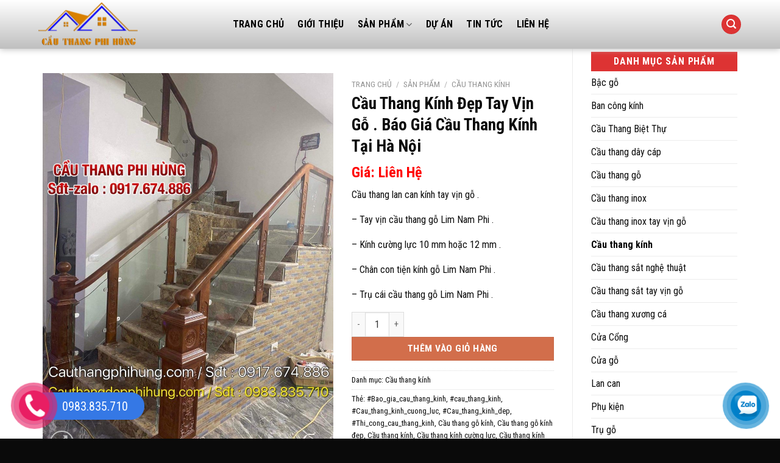

--- FILE ---
content_type: text/html; charset=UTF-8
request_url: https://cauthangdepphihung.com/san-pham/cau-thang-kinh-dep-tay-vin-go-bao-gia-cau-thang-kinh-tai-ha-noi/
body_size: 25333
content:
<!DOCTYPE html>
<html lang="vi" class="loading-site no-js">
<head>
	<meta charset="UTF-8" />
	<link rel="profile" href="http://gmpg.org/xfn/11" />
	<link rel="pingback" href="" />

	<script>(function(html){html.className = html.className.replace(/\bno-js\b/,'js')})(document.documentElement);</script>
<meta name='robots' content='index, follow, max-image-preview:large, max-snippet:-1, max-video-preview:-1' />
	<style>img:is([sizes="auto" i], [sizes^="auto," i]) { contain-intrinsic-size: 3000px 1500px }</style>
	<meta name="viewport" content="width=device-width, initial-scale=1" />
	<!-- This site is optimized with the Yoast SEO plugin v23.9 - https://yoast.com/wordpress/plugins/seo/ -->
	<title>Cầu Thang Kính Đẹp Tay Vịn Gỗ . Báo Giá Cầu Thang Kính Tại Hà Nội - Cầu Thang Đẹp Phi Hùng</title>
	<link rel="canonical" href="https://cauthangdepphihung.com/san-pham/cau-thang-kinh-dep-tay-vin-go-bao-gia-cau-thang-kinh-tai-ha-noi/" />
	<meta property="og:locale" content="vi_VN" />
	<meta property="og:type" content="article" />
	<meta property="og:title" content="Cầu Thang Kính Đẹp Tay Vịn Gỗ . Báo Giá Cầu Thang Kính Tại Hà Nội - Cầu Thang Đẹp Phi Hùng" />
	<meta property="og:description" content="Cầu thang lan can kính tay vịn gỗ .  - Tay vịn cầu thang gỗ Lim Nam Phi .  - Kính cường lực 10 mm hoặc 12 mm .  - Chân con tiện kính gỗ Lim Nam Phi .  - Trụ cái cầu thang gỗ Lim Nam Phi ." />
	<meta property="og:url" content="https://cauthangdepphihung.com/san-pham/cau-thang-kinh-dep-tay-vin-go-bao-gia-cau-thang-kinh-tai-ha-noi/" />
	<meta property="og:site_name" content="Cầu Thang Đẹp Phi Hùng" />
	<meta property="article:modified_time" content="2022-11-26T14:13:48+00:00" />
	<meta property="og:image" content="https://cauthangdepphihung.com/wp-content/uploads/2022/11/received_659101359181815.jpeg" />
	<meta property="og:image:width" content="1440" />
	<meta property="og:image:height" content="1920" />
	<meta property="og:image:type" content="image/jpeg" />
	<meta name="twitter:card" content="summary_large_image" />
	<meta name="twitter:label1" content="Ước tính thời gian đọc" />
	<meta name="twitter:data1" content="3 phút" />
	<script type="application/ld+json" class="yoast-schema-graph">{"@context":"https://schema.org","@graph":[{"@type":"WebPage","@id":"https://cauthangdepphihung.com/san-pham/cau-thang-kinh-dep-tay-vin-go-bao-gia-cau-thang-kinh-tai-ha-noi/","url":"https://cauthangdepphihung.com/san-pham/cau-thang-kinh-dep-tay-vin-go-bao-gia-cau-thang-kinh-tai-ha-noi/","name":"Cầu Thang Kính Đẹp Tay Vịn Gỗ . Báo Giá Cầu Thang Kính Tại Hà Nội - Cầu Thang Đẹp Phi Hùng","isPartOf":{"@id":"https://cauthangdepphihung.com/#website"},"primaryImageOfPage":{"@id":"https://cauthangdepphihung.com/san-pham/cau-thang-kinh-dep-tay-vin-go-bao-gia-cau-thang-kinh-tai-ha-noi/#primaryimage"},"image":{"@id":"https://cauthangdepphihung.com/san-pham/cau-thang-kinh-dep-tay-vin-go-bao-gia-cau-thang-kinh-tai-ha-noi/#primaryimage"},"thumbnailUrl":"https://cauthangdepphihung.com/wp-content/uploads/2022/11/received_659101359181815.jpeg","datePublished":"2022-11-26T14:13:46+00:00","dateModified":"2022-11-26T14:13:48+00:00","breadcrumb":{"@id":"https://cauthangdepphihung.com/san-pham/cau-thang-kinh-dep-tay-vin-go-bao-gia-cau-thang-kinh-tai-ha-noi/#breadcrumb"},"inLanguage":"vi","potentialAction":[{"@type":"ReadAction","target":["https://cauthangdepphihung.com/san-pham/cau-thang-kinh-dep-tay-vin-go-bao-gia-cau-thang-kinh-tai-ha-noi/"]}]},{"@type":"ImageObject","inLanguage":"vi","@id":"https://cauthangdepphihung.com/san-pham/cau-thang-kinh-dep-tay-vin-go-bao-gia-cau-thang-kinh-tai-ha-noi/#primaryimage","url":"https://cauthangdepphihung.com/wp-content/uploads/2022/11/received_659101359181815.jpeg","contentUrl":"https://cauthangdepphihung.com/wp-content/uploads/2022/11/received_659101359181815.jpeg","width":1440,"height":1920,"caption":"Cầu Thang Phi Hùng Chuyên thi công cầu thang lan can . Cầu Thang Phi Hùng là doanh nghiệp đi đầu và uy tín trong lĩnh vực thiết kế thi công các hạ mục về cầu thang kính, cầu thang gỗ. cầu thang sắt nghệ thuật, cầu thang inox, mặt bậc gỗ …… Công ty chúng tôi đã và đang tạo ra các sản phẩm với chất liệu tốt nhất. Được rất nhiều khách hàng tin tưởng suốt bao nhiêu năm qua. Đáp ứng được nhu cầu mà người dùng đề ra. Lan can, cầu thang kính là sản phẩm ngày càng được ưa chuộng sử dụng rộng rãi. Để thay thế kiểu dáng cầu thang lan can theo lối kiến trúc cũ mang đến sự hiện đại, trẻ trung và sang trọng cho tổng thể không gian kiến trúc. Cầu thang kính sở hữu những ưu điểm vượt trội sau: Sử dụng kính cường lực độ dày 10 – 12mm nên có độ bền cao, khả năng chịu lực, chịu nhiệt tốt. Chống được va đập với lực trên 800kg. Có khả năng chịu được sự thay đổi nhiệt độ cao gấp 4 – 5 lần so với kính thường. Chịu được mức nhiệt lên đến 150 độ C mà không vỡ. Giúp lấy ánh sáng hiệu quả từ tự nhiên, cho không gian sáng sủa, thông thoáng Tạo đường nét hài hòa trong kiến trúc hiện đại Vừa có tác dụng đi lại, vừa là vật trang trí an toàn, sang trọng . Độ bền cao, giá thành luôn ở mức hợp lý so với cầu thang truyền thống. Sđt-zalo : 0983.835.710 hoặc 0917.674.886 ."},{"@type":"BreadcrumbList","@id":"https://cauthangdepphihung.com/san-pham/cau-thang-kinh-dep-tay-vin-go-bao-gia-cau-thang-kinh-tai-ha-noi/#breadcrumb","itemListElement":[{"@type":"ListItem","position":1,"name":"Sản Phẩm","item":"https://cauthangdepphihung.com/san-pham/"},{"@type":"ListItem","position":2,"name":"Cầu Thang Kính Đẹp Tay Vịn Gỗ . Báo Giá Cầu Thang Kính Tại Hà Nội"}]},{"@type":"WebSite","@id":"https://cauthangdepphihung.com/#website","url":"https://cauthangdepphihung.com/","name":"Cầu Thang Đẹp Phi Hùng","description":"","potentialAction":[{"@type":"SearchAction","target":{"@type":"EntryPoint","urlTemplate":"https://cauthangdepphihung.com/?s={search_term_string}"},"query-input":{"@type":"PropertyValueSpecification","valueRequired":true,"valueName":"search_term_string"}}],"inLanguage":"vi"}]}</script>
	<!-- / Yoast SEO plugin. -->


<link rel='dns-prefetch' href='//use.fontawesome.com' />
<link rel='dns-prefetch' href='//fonts.googleapis.com' />
<link href='https://fonts.gstatic.com' crossorigin rel='preconnect' />
<link rel='prefetch' href='https://cauthangdepphihung.com/wp-content/themes/flatsome/assets/js/flatsome.js?ver=8e60d746741250b4dd4e' />
<link rel='prefetch' href='https://cauthangdepphihung.com/wp-content/themes/flatsome/assets/js/chunk.slider.js?ver=3.19.7' />
<link rel='prefetch' href='https://cauthangdepphihung.com/wp-content/themes/flatsome/assets/js/chunk.popups.js?ver=3.19.7' />
<link rel='prefetch' href='https://cauthangdepphihung.com/wp-content/themes/flatsome/assets/js/chunk.tooltips.js?ver=3.19.7' />
<link rel='prefetch' href='https://cauthangdepphihung.com/wp-content/themes/flatsome/assets/js/woocommerce.js?ver=dd6035ce106022a74757' />
<link rel="alternate" type="application/rss+xml" title="Dòng thông tin Cầu Thang Đẹp Phi Hùng &raquo;" href="https://cauthangdepphihung.com/feed/" />
<link rel="alternate" type="application/rss+xml" title="Cầu Thang Đẹp Phi Hùng &raquo; Dòng bình luận" href="https://cauthangdepphihung.com/comments/feed/" />
<script type="text/javascript">
/* <![CDATA[ */
window._wpemojiSettings = {"baseUrl":"https:\/\/s.w.org\/images\/core\/emoji\/16.0.1\/72x72\/","ext":".png","svgUrl":"https:\/\/s.w.org\/images\/core\/emoji\/16.0.1\/svg\/","svgExt":".svg","source":{"concatemoji":"https:\/\/cauthangdepphihung.com\/wp-includes\/js\/wp-emoji-release.min.js?ver=6.8.2"}};
/*! This file is auto-generated */
!function(s,n){var o,i,e;function c(e){try{var t={supportTests:e,timestamp:(new Date).valueOf()};sessionStorage.setItem(o,JSON.stringify(t))}catch(e){}}function p(e,t,n){e.clearRect(0,0,e.canvas.width,e.canvas.height),e.fillText(t,0,0);var t=new Uint32Array(e.getImageData(0,0,e.canvas.width,e.canvas.height).data),a=(e.clearRect(0,0,e.canvas.width,e.canvas.height),e.fillText(n,0,0),new Uint32Array(e.getImageData(0,0,e.canvas.width,e.canvas.height).data));return t.every(function(e,t){return e===a[t]})}function u(e,t){e.clearRect(0,0,e.canvas.width,e.canvas.height),e.fillText(t,0,0);for(var n=e.getImageData(16,16,1,1),a=0;a<n.data.length;a++)if(0!==n.data[a])return!1;return!0}function f(e,t,n,a){switch(t){case"flag":return n(e,"\ud83c\udff3\ufe0f\u200d\u26a7\ufe0f","\ud83c\udff3\ufe0f\u200b\u26a7\ufe0f")?!1:!n(e,"\ud83c\udde8\ud83c\uddf6","\ud83c\udde8\u200b\ud83c\uddf6")&&!n(e,"\ud83c\udff4\udb40\udc67\udb40\udc62\udb40\udc65\udb40\udc6e\udb40\udc67\udb40\udc7f","\ud83c\udff4\u200b\udb40\udc67\u200b\udb40\udc62\u200b\udb40\udc65\u200b\udb40\udc6e\u200b\udb40\udc67\u200b\udb40\udc7f");case"emoji":return!a(e,"\ud83e\udedf")}return!1}function g(e,t,n,a){var r="undefined"!=typeof WorkerGlobalScope&&self instanceof WorkerGlobalScope?new OffscreenCanvas(300,150):s.createElement("canvas"),o=r.getContext("2d",{willReadFrequently:!0}),i=(o.textBaseline="top",o.font="600 32px Arial",{});return e.forEach(function(e){i[e]=t(o,e,n,a)}),i}function t(e){var t=s.createElement("script");t.src=e,t.defer=!0,s.head.appendChild(t)}"undefined"!=typeof Promise&&(o="wpEmojiSettingsSupports",i=["flag","emoji"],n.supports={everything:!0,everythingExceptFlag:!0},e=new Promise(function(e){s.addEventListener("DOMContentLoaded",e,{once:!0})}),new Promise(function(t){var n=function(){try{var e=JSON.parse(sessionStorage.getItem(o));if("object"==typeof e&&"number"==typeof e.timestamp&&(new Date).valueOf()<e.timestamp+604800&&"object"==typeof e.supportTests)return e.supportTests}catch(e){}return null}();if(!n){if("undefined"!=typeof Worker&&"undefined"!=typeof OffscreenCanvas&&"undefined"!=typeof URL&&URL.createObjectURL&&"undefined"!=typeof Blob)try{var e="postMessage("+g.toString()+"("+[JSON.stringify(i),f.toString(),p.toString(),u.toString()].join(",")+"));",a=new Blob([e],{type:"text/javascript"}),r=new Worker(URL.createObjectURL(a),{name:"wpTestEmojiSupports"});return void(r.onmessage=function(e){c(n=e.data),r.terminate(),t(n)})}catch(e){}c(n=g(i,f,p,u))}t(n)}).then(function(e){for(var t in e)n.supports[t]=e[t],n.supports.everything=n.supports.everything&&n.supports[t],"flag"!==t&&(n.supports.everythingExceptFlag=n.supports.everythingExceptFlag&&n.supports[t]);n.supports.everythingExceptFlag=n.supports.everythingExceptFlag&&!n.supports.flag,n.DOMReady=!1,n.readyCallback=function(){n.DOMReady=!0}}).then(function(){return e}).then(function(){var e;n.supports.everything||(n.readyCallback(),(e=n.source||{}).concatemoji?t(e.concatemoji):e.wpemoji&&e.twemoji&&(t(e.twemoji),t(e.wpemoji)))}))}((window,document),window._wpemojiSettings);
/* ]]> */
</script>
<style id='wp-emoji-styles-inline-css' type='text/css'>

	img.wp-smiley, img.emoji {
		display: inline !important;
		border: none !important;
		box-shadow: none !important;
		height: 1em !important;
		width: 1em !important;
		margin: 0 0.07em !important;
		vertical-align: -0.1em !important;
		background: none !important;
		padding: 0 !important;
	}
</style>
<style id='wp-block-library-inline-css' type='text/css'>
:root{--wp-admin-theme-color:#007cba;--wp-admin-theme-color--rgb:0,124,186;--wp-admin-theme-color-darker-10:#006ba1;--wp-admin-theme-color-darker-10--rgb:0,107,161;--wp-admin-theme-color-darker-20:#005a87;--wp-admin-theme-color-darker-20--rgb:0,90,135;--wp-admin-border-width-focus:2px;--wp-block-synced-color:#7a00df;--wp-block-synced-color--rgb:122,0,223;--wp-bound-block-color:var(--wp-block-synced-color)}@media (min-resolution:192dpi){:root{--wp-admin-border-width-focus:1.5px}}.wp-element-button{cursor:pointer}:root{--wp--preset--font-size--normal:16px;--wp--preset--font-size--huge:42px}:root .has-very-light-gray-background-color{background-color:#eee}:root .has-very-dark-gray-background-color{background-color:#313131}:root .has-very-light-gray-color{color:#eee}:root .has-very-dark-gray-color{color:#313131}:root .has-vivid-green-cyan-to-vivid-cyan-blue-gradient-background{background:linear-gradient(135deg,#00d084,#0693e3)}:root .has-purple-crush-gradient-background{background:linear-gradient(135deg,#34e2e4,#4721fb 50%,#ab1dfe)}:root .has-hazy-dawn-gradient-background{background:linear-gradient(135deg,#faaca8,#dad0ec)}:root .has-subdued-olive-gradient-background{background:linear-gradient(135deg,#fafae1,#67a671)}:root .has-atomic-cream-gradient-background{background:linear-gradient(135deg,#fdd79a,#004a59)}:root .has-nightshade-gradient-background{background:linear-gradient(135deg,#330968,#31cdcf)}:root .has-midnight-gradient-background{background:linear-gradient(135deg,#020381,#2874fc)}.has-regular-font-size{font-size:1em}.has-larger-font-size{font-size:2.625em}.has-normal-font-size{font-size:var(--wp--preset--font-size--normal)}.has-huge-font-size{font-size:var(--wp--preset--font-size--huge)}.has-text-align-center{text-align:center}.has-text-align-left{text-align:left}.has-text-align-right{text-align:right}#end-resizable-editor-section{display:none}.aligncenter{clear:both}.items-justified-left{justify-content:flex-start}.items-justified-center{justify-content:center}.items-justified-right{justify-content:flex-end}.items-justified-space-between{justify-content:space-between}.screen-reader-text{border:0;clip-path:inset(50%);height:1px;margin:-1px;overflow:hidden;padding:0;position:absolute;width:1px;word-wrap:normal!important}.screen-reader-text:focus{background-color:#ddd;clip-path:none;color:#444;display:block;font-size:1em;height:auto;left:5px;line-height:normal;padding:15px 23px 14px;text-decoration:none;top:5px;width:auto;z-index:100000}html :where(.has-border-color){border-style:solid}html :where([style*=border-top-color]){border-top-style:solid}html :where([style*=border-right-color]){border-right-style:solid}html :where([style*=border-bottom-color]){border-bottom-style:solid}html :where([style*=border-left-color]){border-left-style:solid}html :where([style*=border-width]){border-style:solid}html :where([style*=border-top-width]){border-top-style:solid}html :where([style*=border-right-width]){border-right-style:solid}html :where([style*=border-bottom-width]){border-bottom-style:solid}html :where([style*=border-left-width]){border-left-style:solid}html :where(img[class*=wp-image-]){height:auto;max-width:100%}:where(figure){margin:0 0 1em}html :where(.is-position-sticky){--wp-admin--admin-bar--position-offset:var(--wp-admin--admin-bar--height,0px)}@media screen and (max-width:600px){html :where(.is-position-sticky){--wp-admin--admin-bar--position-offset:0px}}
</style>
<link rel='stylesheet' id='photoswipe-css' href='https://cauthangdepphihung.com/wp-content/plugins/woocommerce/assets/css/photoswipe/photoswipe.min.css?ver=9.4.2' type='text/css' media='all' />
<link rel='stylesheet' id='photoswipe-default-skin-css' href='https://cauthangdepphihung.com/wp-content/plugins/woocommerce/assets/css/photoswipe/default-skin/default-skin.min.css?ver=9.4.2' type='text/css' media='all' />
<style id='woocommerce-inline-inline-css' type='text/css'>
.woocommerce form .form-row .required { visibility: visible; }
</style>
<link rel='stylesheet' id='font-awesome-official-css' href='https://use.fontawesome.com/releases/v5.11.2/css/all.css' type='text/css' media='all' integrity="sha384-KA6wR/X5RY4zFAHpv/CnoG2UW1uogYfdnP67Uv7eULvTveboZJg0qUpmJZb5VqzN" crossorigin="anonymous" />
<link rel='stylesheet' id='ms-main-css' href='https://cauthangdepphihung.com/wp-content/plugins/masterslider/public/assets/css/masterslider.main.css?ver=3.6.1' type='text/css' media='all' />
<link rel='stylesheet' id='ms-custom-css' href='https://cauthangdepphihung.com/wp-content/uploads/masterslider/custom.css?ver=1.9' type='text/css' media='all' />
<link rel='stylesheet' id='flatsome-main-css' href='https://cauthangdepphihung.com/wp-content/themes/flatsome/assets/css/flatsome.css?ver=3.19.7' type='text/css' media='all' />
<style id='flatsome-main-inline-css' type='text/css'>
@font-face {
				font-family: "fl-icons";
				font-display: block;
				src: url(https://cauthangdepphihung.com/wp-content/themes/flatsome/assets/css/icons/fl-icons.eot?v=3.19.7);
				src:
					url(https://cauthangdepphihung.com/wp-content/themes/flatsome/assets/css/icons/fl-icons.eot#iefix?v=3.19.7) format("embedded-opentype"),
					url(https://cauthangdepphihung.com/wp-content/themes/flatsome/assets/css/icons/fl-icons.woff2?v=3.19.7) format("woff2"),
					url(https://cauthangdepphihung.com/wp-content/themes/flatsome/assets/css/icons/fl-icons.ttf?v=3.19.7) format("truetype"),
					url(https://cauthangdepphihung.com/wp-content/themes/flatsome/assets/css/icons/fl-icons.woff?v=3.19.7) format("woff"),
					url(https://cauthangdepphihung.com/wp-content/themes/flatsome/assets/css/icons/fl-icons.svg?v=3.19.7#fl-icons) format("svg");
			}
</style>
<link rel='stylesheet' id='flatsome-shop-css' href='https://cauthangdepphihung.com/wp-content/themes/flatsome/assets/css/flatsome-shop.css?ver=3.19.7' type='text/css' media='all' />
<link rel='stylesheet' id='flatsome-style-css' href='https://cauthangdepphihung.com/wp-content/themes/231/style.css?ver=3.0' type='text/css' media='all' />
<link rel='stylesheet' id='flatsome-googlefonts-css' href='//fonts.googleapis.com/css?family=Roboto+Condensed%3Aregular%2C700%2Cregular%2C700%2Cregular&#038;display=block&#038;ver=3.9' type='text/css' media='all' />
<link rel='stylesheet' id='font-awesome-official-v4shim-css' href='https://use.fontawesome.com/releases/v5.11.2/css/v4-shims.css' type='text/css' media='all' integrity="sha384-/EdpJd7d6gGFiQ/vhh7iOjiZdf4+6K4al/XrX6FxxZwDSrAdWxAynr4p/EA/vyPQ" crossorigin="anonymous" />
<style id='font-awesome-official-v4shim-inline-css' type='text/css'>
@font-face {
font-family: "FontAwesome";
font-display: block;
src: url("https://use.fontawesome.com/releases/v5.11.2/webfonts/fa-brands-400.eot"),
		url("https://use.fontawesome.com/releases/v5.11.2/webfonts/fa-brands-400.eot?#iefix") format("embedded-opentype"),
		url("https://use.fontawesome.com/releases/v5.11.2/webfonts/fa-brands-400.woff2") format("woff2"),
		url("https://use.fontawesome.com/releases/v5.11.2/webfonts/fa-brands-400.woff") format("woff"),
		url("https://use.fontawesome.com/releases/v5.11.2/webfonts/fa-brands-400.ttf") format("truetype"),
		url("https://use.fontawesome.com/releases/v5.11.2/webfonts/fa-brands-400.svg#fontawesome") format("svg");
}

@font-face {
font-family: "FontAwesome";
font-display: block;
src: url("https://use.fontawesome.com/releases/v5.11.2/webfonts/fa-solid-900.eot"),
		url("https://use.fontawesome.com/releases/v5.11.2/webfonts/fa-solid-900.eot?#iefix") format("embedded-opentype"),
		url("https://use.fontawesome.com/releases/v5.11.2/webfonts/fa-solid-900.woff2") format("woff2"),
		url("https://use.fontawesome.com/releases/v5.11.2/webfonts/fa-solid-900.woff") format("woff"),
		url("https://use.fontawesome.com/releases/v5.11.2/webfonts/fa-solid-900.ttf") format("truetype"),
		url("https://use.fontawesome.com/releases/v5.11.2/webfonts/fa-solid-900.svg#fontawesome") format("svg");
}

@font-face {
font-family: "FontAwesome";
font-display: block;
src: url("https://use.fontawesome.com/releases/v5.11.2/webfonts/fa-regular-400.eot"),
		url("https://use.fontawesome.com/releases/v5.11.2/webfonts/fa-regular-400.eot?#iefix") format("embedded-opentype"),
		url("https://use.fontawesome.com/releases/v5.11.2/webfonts/fa-regular-400.woff2") format("woff2"),
		url("https://use.fontawesome.com/releases/v5.11.2/webfonts/fa-regular-400.woff") format("woff"),
		url("https://use.fontawesome.com/releases/v5.11.2/webfonts/fa-regular-400.ttf") format("truetype"),
		url("https://use.fontawesome.com/releases/v5.11.2/webfonts/fa-regular-400.svg#fontawesome") format("svg");
unicode-range: U+F004-F005,U+F007,U+F017,U+F022,U+F024,U+F02E,U+F03E,U+F044,U+F057-F059,U+F06E,U+F070,U+F075,U+F07B-F07C,U+F080,U+F086,U+F089,U+F094,U+F09D,U+F0A0,U+F0A4-F0A7,U+F0C5,U+F0C7-F0C8,U+F0E0,U+F0EB,U+F0F3,U+F0F8,U+F0FE,U+F111,U+F118-F11A,U+F11C,U+F133,U+F144,U+F146,U+F14A,U+F14D-F14E,U+F150-F152,U+F15B-F15C,U+F164-F165,U+F185-F186,U+F191-F192,U+F1AD,U+F1C1-F1C9,U+F1CD,U+F1D8,U+F1E3,U+F1EA,U+F1F6,U+F1F9,U+F20A,U+F247-F249,U+F24D,U+F254-F25B,U+F25D,U+F267,U+F271-F274,U+F279,U+F28B,U+F28D,U+F2B5-F2B6,U+F2B9,U+F2BB,U+F2BD,U+F2C1-F2C2,U+F2D0,U+F2D2,U+F2DC,U+F2ED,U+F328,U+F358-F35B,U+F3A5,U+F3D1,U+F410,U+F4AD;
}
</style>
<script type="text/javascript" src="https://cauthangdepphihung.com/wp-includes/js/jquery/jquery.min.js?ver=3.7.1" id="jquery-core-js"></script>
<script type="text/javascript" src="https://cauthangdepphihung.com/wp-includes/js/jquery/jquery-migrate.min.js?ver=3.4.1" id="jquery-migrate-js"></script>
<script type="text/javascript" src="https://cauthangdepphihung.com/wp-content/plugins/woocommerce/assets/js/jquery-blockui/jquery.blockUI.min.js?ver=2.7.0-wc.9.4.2" id="jquery-blockui-js" data-wp-strategy="defer"></script>
<script type="text/javascript" id="wc-add-to-cart-js-extra">
/* <![CDATA[ */
var wc_add_to_cart_params = {"ajax_url":"\/wp-admin\/admin-ajax.php","wc_ajax_url":"\/?wc-ajax=%%endpoint%%","i18n_view_cart":"Xem gi\u1ecf h\u00e0ng","cart_url":"https:\/\/cauthangdepphihung.com\/thanh-toan\/","is_cart":"","cart_redirect_after_add":"no"};
/* ]]> */
</script>
<script type="text/javascript" src="https://cauthangdepphihung.com/wp-content/plugins/woocommerce/assets/js/frontend/add-to-cart.min.js?ver=9.4.2" id="wc-add-to-cart-js" defer="defer" data-wp-strategy="defer"></script>
<script type="text/javascript" src="https://cauthangdepphihung.com/wp-content/plugins/woocommerce/assets/js/photoswipe/photoswipe.min.js?ver=4.1.1-wc.9.4.2" id="photoswipe-js" defer="defer" data-wp-strategy="defer"></script>
<script type="text/javascript" src="https://cauthangdepphihung.com/wp-content/plugins/woocommerce/assets/js/photoswipe/photoswipe-ui-default.min.js?ver=4.1.1-wc.9.4.2" id="photoswipe-ui-default-js" defer="defer" data-wp-strategy="defer"></script>
<script type="text/javascript" id="wc-single-product-js-extra">
/* <![CDATA[ */
var wc_single_product_params = {"i18n_required_rating_text":"Vui l\u00f2ng ch\u1ecdn m\u1ed9t m\u1ee9c \u0111\u00e1nh gi\u00e1","review_rating_required":"yes","flexslider":{"rtl":false,"animation":"slide","smoothHeight":true,"directionNav":false,"controlNav":"thumbnails","slideshow":false,"animationSpeed":500,"animationLoop":false,"allowOneSlide":false},"zoom_enabled":"","zoom_options":[],"photoswipe_enabled":"1","photoswipe_options":{"shareEl":false,"closeOnScroll":false,"history":false,"hideAnimationDuration":0,"showAnimationDuration":0},"flexslider_enabled":""};
/* ]]> */
</script>
<script type="text/javascript" src="https://cauthangdepphihung.com/wp-content/plugins/woocommerce/assets/js/frontend/single-product.min.js?ver=9.4.2" id="wc-single-product-js" defer="defer" data-wp-strategy="defer"></script>
<script type="text/javascript" src="https://cauthangdepphihung.com/wp-content/plugins/woocommerce/assets/js/js-cookie/js.cookie.min.js?ver=2.1.4-wc.9.4.2" id="js-cookie-js" data-wp-strategy="defer"></script>
<link rel="https://api.w.org/" href="https://cauthangdepphihung.com/wp-json/" /><link rel="alternate" title="JSON" type="application/json" href="https://cauthangdepphihung.com/wp-json/wp/v2/product/3605" /><link rel="EditURI" type="application/rsd+xml" title="RSD" href="https://cauthangdepphihung.com/xmlrpc.php?rsd" />
<meta name="generator" content="WordPress 6.8.2" />
<meta name="generator" content="WooCommerce 9.4.2" />
<link rel='shortlink' href='https://cauthangdepphihung.com/?p=3605' />
<link rel="alternate" title="oNhúng (JSON)" type="application/json+oembed" href="https://cauthangdepphihung.com/wp-json/oembed/1.0/embed?url=https%3A%2F%2Fcauthangdepphihung.com%2Fsan-pham%2Fcau-thang-kinh-dep-tay-vin-go-bao-gia-cau-thang-kinh-tai-ha-noi%2F" />
<link rel="alternate" title="oNhúng (XML)" type="text/xml+oembed" href="https://cauthangdepphihung.com/wp-json/oembed/1.0/embed?url=https%3A%2F%2Fcauthangdepphihung.com%2Fsan-pham%2Fcau-thang-kinh-dep-tay-vin-go-bao-gia-cau-thang-kinh-tai-ha-noi%2F&#038;format=xml" />
<script>var ms_grabbing_curosr='https://cauthangdepphihung.com/wp-content/plugins/masterslider/public/assets/css/common/grabbing.cur',ms_grab_curosr='https://cauthangdepphihung.com/wp-content/plugins/masterslider/public/assets/css/common/grab.cur';</script>
<meta name="generator" content="MasterSlider 3.6.1 - Responsive Touch Image Slider" />
	<noscript><style>.woocommerce-product-gallery{ opacity: 1 !important; }</style></noscript>
	<style class='wp-fonts-local' type='text/css'>
@font-face{font-family:Inter;font-style:normal;font-weight:300 900;font-display:fallback;src:url('https://cauthangdepphihung.com/wp-content/plugins/woocommerce/assets/fonts/Inter-VariableFont_slnt,wght.woff2') format('woff2');font-stretch:normal;}
@font-face{font-family:Cardo;font-style:normal;font-weight:400;font-display:fallback;src:url('https://cauthangdepphihung.com/wp-content/plugins/woocommerce/assets/fonts/cardo_normal_400.woff2') format('woff2');}
</style>
<link rel="icon" href="https://cauthangdepphihung.com/wp-content/uploads/2022/09/cropped-cau-thang-phi-hung-32x32.jpg" sizes="32x32" />
<link rel="icon" href="https://cauthangdepphihung.com/wp-content/uploads/2022/09/cropped-cau-thang-phi-hung-192x192.jpg" sizes="192x192" />
<link rel="apple-touch-icon" href="https://cauthangdepphihung.com/wp-content/uploads/2022/09/cropped-cau-thang-phi-hung-180x180.jpg" />
<meta name="msapplication-TileImage" content="https://cauthangdepphihung.com/wp-content/uploads/2022/09/cropped-cau-thang-phi-hung-270x270.jpg" />
<style id="custom-css" type="text/css">:root {--primary-color: #dd3333;--fs-color-primary: #dd3333;--fs-color-secondary: #d26e4b;--fs-color-success: #7a9c59;--fs-color-alert: #b20000;--fs-experimental-link-color: #0a0a0a;--fs-experimental-link-color-hover: #dd3333;}.tooltipster-base {--tooltip-color: #fff;--tooltip-bg-color: #000;}.off-canvas-right .mfp-content, .off-canvas-left .mfp-content {--drawer-width: 300px;}.off-canvas .mfp-content.off-canvas-cart {--drawer-width: 360px;}.container-width, .full-width .ubermenu-nav, .container, .row{max-width: 1170px}.row.row-collapse{max-width: 1140px}.row.row-small{max-width: 1162.5px}.row.row-large{max-width: 1200px}body.framed, body.framed header, body.framed .header-wrapper, body.boxed, body.boxed header, body.boxed .header-wrapper, body.boxed .is-sticky-section{ max-width: 1200px}.header-main{height: 80px}#logo img{max-height: 80px}#logo{width:289px;}.header-bottom{min-height: 40px}.header-top{min-height: 30px}.transparent .header-main{height: 70px}.transparent #logo img{max-height: 70px}.has-transparent + .page-title:first-of-type,.has-transparent + #main > .page-title,.has-transparent + #main > div > .page-title,.has-transparent + #main .page-header-wrapper:first-of-type .page-title{padding-top: 70px;}.transparent .header-wrapper{background-color: rgba(255,255,255,0.82)!important;}.transparent .top-divider{display: none;}.header.show-on-scroll,.stuck .header-main{height:70px!important}.stuck #logo img{max-height: 70px!important}.search-form{ width: 71%;}.header-bg-color {background-color: rgba(255,255,255,0.59)}.header-bottom {background-color: #ffffff}.header-main .nav > li > a{line-height: 16px }.stuck .header-main .nav > li > a{line-height: 16px }.header-bottom-nav > li > a{line-height: 20px }@media (max-width: 549px) {.header-main{height: 70px}#logo img{max-height: 70px}}.nav-dropdown{font-size:100%}.header-top{background-color:#349631!important;}body{color: #0a0a0a}h1,h2,h3,h4,h5,h6,.heading-font{color: #0a0a0a;}body{font-size: 100%;}@media screen and (max-width: 549px){body{font-size: 100%;}}body{font-family: "Roboto Condensed", sans-serif;}body {font-weight: 400;font-style: normal;}.nav > li > a {font-family: "Roboto Condensed", sans-serif;}.mobile-sidebar-levels-2 .nav > li > ul > li > a {font-family: "Roboto Condensed", sans-serif;}.nav > li > a,.mobile-sidebar-levels-2 .nav > li > ul > li > a {font-weight: 700;font-style: normal;}h1,h2,h3,h4,h5,h6,.heading-font, .off-canvas-center .nav-sidebar.nav-vertical > li > a{font-family: "Roboto Condensed", sans-serif;}h1,h2,h3,h4,h5,h6,.heading-font,.banner h1,.banner h2 {font-weight: 700;font-style: normal;}.alt-font{font-family: "Roboto Condensed", sans-serif;}.alt-font {font-weight: 400!important;font-style: normal!important;}.header:not(.transparent) .header-nav-main.nav > li > a {color: #000000;}.header:not(.transparent) .header-nav-main.nav > li > a:hover,.header:not(.transparent) .header-nav-main.nav > li.active > a,.header:not(.transparent) .header-nav-main.nav > li.current > a,.header:not(.transparent) .header-nav-main.nav > li > a.active,.header:not(.transparent) .header-nav-main.nav > li > a.current{color: #000000;}.header-nav-main.nav-line-bottom > li > a:before,.header-nav-main.nav-line-grow > li > a:before,.header-nav-main.nav-line > li > a:before,.header-nav-main.nav-box > li > a:hover,.header-nav-main.nav-box > li.active > a,.header-nav-main.nav-pills > li > a:hover,.header-nav-main.nav-pills > li.active > a{color:#FFF!important;background-color: #000000;}.header:not(.transparent) .header-bottom-nav.nav > li > a:hover,.header:not(.transparent) .header-bottom-nav.nav > li.active > a,.header:not(.transparent) .header-bottom-nav.nav > li.current > a,.header:not(.transparent) .header-bottom-nav.nav > li > a.active,.header:not(.transparent) .header-bottom-nav.nav > li > a.current{color: #349631;}.header-bottom-nav.nav-line-bottom > li > a:before,.header-bottom-nav.nav-line-grow > li > a:before,.header-bottom-nav.nav-line > li > a:before,.header-bottom-nav.nav-box > li > a:hover,.header-bottom-nav.nav-box > li.active > a,.header-bottom-nav.nav-pills > li > a:hover,.header-bottom-nav.nav-pills > li.active > a{color:#FFF!important;background-color: #349631;}.has-equal-box-heights .box-image {padding-top: 100%;}.shop-page-title.featured-title .title-bg{ background-image: url(https://cauthangdepphihung.com/wp-content/uploads/2022/11/received_659101359181815.jpeg)!important;}@media screen and (min-width: 550px){.products .box-vertical .box-image{min-width: 400px!important;width: 400px!important;}}.footer-2{background-image: url('https://cauthangdepphihung.com/wp-content/uploads/2020/06/footer-mapss.png');}.footer-1{background-color: #f4f4f4}.footer-2{background-color: #4c4c4c}.absolute-footer, html{background-color: #0a0a0a}.nav-vertical-fly-out > li + li {border-top-width: 1px; border-top-style: solid;}/* Custom CSS Tablet */@media (max-width: 849px){.hdevvn-show-cats {display: none;}}.label-new.menu-item > a:after{content:"New";}.label-hot.menu-item > a:after{content:"Hot";}.label-sale.menu-item > a:after{content:"Sale";}.label-popular.menu-item > a:after{content:"Popular";}</style>		<style type="text/css" id="wp-custom-css">
			.is-large {
    font-size: 1.15em;
    overflow: hidden;
    text-overflow: ellipsis;
    display: -webkit-box;
    -webkit-box-orient: vertical;
    -webkit-line-clamp: 2;
    height: 40px;
}
.blog-archive .box-text p {
    margin-bottom: 0.1em;
    margin-top: 0.1em;
    overflow: hidden;
    text-overflow: ellipsis;
    display: -webkit-box;
    -webkit-box-orient: vertical;
    -webkit-line-clamp: 2;
    height: 40px;
}
.page-inner li {
    margin-bottom: .6em;
    margin-left: 30px;
}
.footer {
    padding: 20px 0 0;
}
.widget {
    margin-bottom: 1.5em;
    margin-top: 5px;
}
.is-divider {
    height: 3px;
    display: none;
    background-color: rgba(0,0,0,0.1);
    margin: 1em 0 1em;
    width: 100%;
    max-width: 30px;
}
span.widget-title {
    background: #dd3333;
    padding: 8px;
    display: block;
    text-align: center;
    color: #fff;
    font-size: 1em;
    font-weight: 600;
}
.image-cover {
    border-radius: 5px;
}
.manhan1 .col-inner {
		background:#fff;
    padding: 5px;
    border-radius: 5px;
    box-shadow: 0 1px 10px #e8e8e8;
}
.section-title b {
    display: block;
    -ms-flex: 1;
    flex: 1;
    height: 2px;
    opacity: 1;
    background-color: #d33;
}
.section-title-center span {
    text-align: center;
    color: #d33;
    text-shadow: 1px 1px 0 #f7f7f7, -1px -1px 0 #fff, 1px -1px 0 #efefef, -1px 1px 0 #d2d2d2, 3px 3px 5px #eaeaea;
    padding: 8px;
}
img.size-full.alignnone {
    margin-bottom: 0em;
}
.ms-caro3d-template .ms-slide-bgcont {
    border-radius: 0px;
}
.ms-slide-info {
    min-height: 30px!important;
}
.ms-caro3d-template .ms-container {
    padding: 15px 0 15px 0;
}
.header-main {
    background: linear-gradient(to top, #bfbfbf, #fff);
    box-shadow: 0 1px 10px #bfbfbf;
}
.top-divider {
    margin-bottom: -1px;
    border-top: 0px solid currentColor;
    opacity: 0.1;
}

/*-------------------*/
.cart-item .nav-dropdown-default>li:hover {
    background: #fff;
}
.wpcf7 .wpcf7-response-output {
    margin: 5px 0 0;
    border-radius: 0px;
}
.dark .widget .badge-outline .badge-inner {
    color: #fff;
    opacity: 1;
}
/* Chỉnh giá tiền*/
.price-wrapper span {
    color: red;
}
.tooltipster-default {
    display: none;
    border-radius: 5px;
    background: #111;
    color: #fff;
    transition: opacity .2s;
    opacity: 0;
}
.shortcode-error {
    display: none;
    border: 2px dashed #000;
    padding: 20px;
    color: #fff;
    font-size: 16px;
    background-color: #71cedf;
}
.nav p {
    padding: 5px;
    margin: 0;
    padding-bottom: 0;
}
body { 
	 overflow :hidden ;
}
.pull-left {
    color: #fff;
    float: left;
}
.product-small .box-image::before{
position:absolute;
top:0;
left:-75%;
z-index:2;
display:block;
content:'';
width:50%;
height:100%;
background:-webkit-linear-gradient(left,rgba(255,255,255,0) 0,rgba(255,255,255,.3) 100%);
background:linear-gradient(to right,rgba(255,255,255,0) 0,rgba(255,255,255,.3) 100%);
-webkit-transform:skewX(-25deg);transform:skewX(-25deg)
}

.full-width .ubermenu-nav, .container, .row {
    max-width: 1185px;
}

pre, blockquote, form, figure, p, dl, ul, ol {
    margin-bottom: 1em;
}

h4 {
    color: #555;
    width: 100%;
    margin-top: 0;
    margin-bottom: 0px;
    text-rendering: optimizeSpeed;
}

.box-text {
    padding-top: 10px;
    padding-bottom: 10px;
    position: relative;
    width: 100%;
    font-size: .9em;
}
.row .row-small:not(.row-collapse), .container .row-small:not(.row-collapse) {
    margin-left: -5px;
    margin-right: -5px;
    margin-bottom: 0;
}

ul.product_list_widget li img {
    top: 0px;
    position: absolute;
    left: 0;
    width: 80px;
    height: 80px;
    margin-bottom: 5px;
    object-fit: cover;
    object-position: 50% 50%;
}
ul.product_list_widget li {
    box-shadow: 0 1px 1px #d2d2d2;
    background: white;
    margin-bottom: 3px;
    list-style: none;
    padding: 10px 0 5px 90px;
    min-height: 80px;
    position: relative;
    overflow: hidden;
    vertical-align: top;
    line-height: 1.33;
}

/* Code menu cấp 3*/
.nav-dropdown>li.nav-dropdown-col{display:block}
.nav-dropdown{border:1px solid #ddd; padding:0}
.nav-dropdown .nav-dropdown-col>a, .nav-dropdown li a{font-weight:normal !important; text-transform:none !important;font-size:15px; font-weight:500}
.nav-dropdown .nav-dropdown-col>ul li:hover{background:#000}
.nav-dropdown-default>li:hover>a, .nav-dropdown .nav-dropdown-col>ul li:hover>a{color:white}
.nav-dropdown-default>li:hover{background:#000}
.nav-dropdown-default>li>a{border-bottom:0 !important}.nav-dropdown-has-arrow li.has-dropdown:before{border-width: 10px;
    margin-left: -10px;}
.nav-dropdown .nav-dropdown-col>ul{border: 1px solid #d2d2d2;margin-top:-40px;box-shadow: 2px 2px 5px #828282;display:none;position: absolute;
    left: 100%;z-index: 9;background: white;min-width: 240px;}
.nav-dropdown>li.nav-dropdown-col{width:100%;border-right:0}
.nav-dropdown .nav-dropdown-col>ul li a{padding:10px;  text-transform: none;color:black}
.header-nav li.nav-dropdown-col:hover >ul{display:block !important}		</style>
		</head>

<body class="wp-singular product-template-default single single-product postid-3605 wp-theme-flatsome wp-child-theme-231 theme-flatsome _masterslider _msp_version_3.6.1 woocommerce woocommerce-page woocommerce-no-js lightbox nav-dropdown-has-arrow nav-dropdown-has-shadow nav-dropdown-has-border">


<a class="skip-link screen-reader-text" href="#main">Skip to content</a>

<div id="wrapper">

	
	<header id="header" class="header ">
		<div class="header-wrapper">
			<div id="masthead" class="header-main hide-for-sticky">
      <div class="header-inner flex-row container logo-left medium-logo-center" role="navigation">

          <!-- Logo -->
          <div id="logo" class="flex-col logo">
            
<!-- Header logo -->
<a href="https://cauthangdepphihung.com/" title="Cầu Thang Đẹp Phi Hùng" rel="home">
		<img width="656" height="321" src="https://cauthangdepphihung.com/wp-content/uploads/2022/09/cau-thang-phi-hung.png" class="header_logo header-logo" alt="Cầu Thang Đẹp Phi Hùng"/><img  width="656" height="321" src="https://cauthangdepphihung.com/wp-content/uploads/2022/09/cau-thang-phi-hung.png" class="header-logo-dark" alt="Cầu Thang Đẹp Phi Hùng"/></a>
          </div>

          <!-- Mobile Left Elements -->
          <div class="flex-col show-for-medium flex-left">
            <ul class="mobile-nav nav nav-left ">
              <li class="nav-icon has-icon">
  <div class="header-button">		<a href="#" data-open="#main-menu" data-pos="left" data-bg="main-menu-overlay" data-color="" class="icon primary button circle is-small" aria-label="Menu" aria-controls="main-menu" aria-expanded="false">

		  <i class="icon-menu" ></i>
		  		</a>
	 </div> </li>
            </ul>
          </div>

          <!-- Left Elements -->
          <div class="flex-col hide-for-medium flex-left
            flex-grow">
            <ul class="header-nav header-nav-main nav nav-left  nav-line-bottom nav-size-large nav-spacing-large nav-uppercase" >
              <li id="menu-item-139" class="menu-item menu-item-type-post_type menu-item-object-page menu-item-home menu-item-139 menu-item-design-default"><a href="https://cauthangdepphihung.com/" class="nav-top-link">Trang Chủ</a></li>
<li id="menu-item-140" class="menu-item menu-item-type-post_type menu-item-object-page menu-item-140 menu-item-design-default"><a href="https://cauthangdepphihung.com/gioi-thieu/" class="nav-top-link">Giới Thiệu</a></li>
<li id="menu-item-3076" class="menu-item menu-item-type-custom menu-item-object-custom menu-item-has-children menu-item-3076 menu-item-design-default has-dropdown"><a href="#" class="nav-top-link" aria-expanded="false" aria-haspopup="menu">Sản Phẩm<i class="icon-angle-down" ></i></a>
<ul class="sub-menu nav-dropdown nav-dropdown-default">
	<li id="menu-item-3077" class="menu-item menu-item-type-taxonomy menu-item-object-product_cat menu-item-3077"><a href="https://cauthangdepphihung.com/danh-muc-san-pham/bac-go/">Bậc gỗ</a></li>
	<li id="menu-item-3078" class="menu-item menu-item-type-taxonomy menu-item-object-product_cat menu-item-3078"><a href="https://cauthangdepphihung.com/danh-muc-san-pham/ban-cong-kinh/">Ban công kính</a></li>
	<li id="menu-item-3079" class="menu-item menu-item-type-taxonomy menu-item-object-product_cat menu-item-3079"><a href="https://cauthangdepphihung.com/danh-muc-san-pham/cau-thang-biet-thu/">Cầu Thang Biệt Thự</a></li>
	<li id="menu-item-3080" class="menu-item menu-item-type-taxonomy menu-item-object-product_cat menu-item-3080"><a href="https://cauthangdepphihung.com/danh-muc-san-pham/cau-thang-day-cap/">Cầu thang dây cáp</a></li>
	<li id="menu-item-3081" class="menu-item menu-item-type-taxonomy menu-item-object-product_cat menu-item-3081"><a href="https://cauthangdepphihung.com/danh-muc-san-pham/cau-thang-go/">Cầu thang gỗ</a></li>
	<li id="menu-item-3082" class="menu-item menu-item-type-taxonomy menu-item-object-product_cat menu-item-3082"><a href="https://cauthangdepphihung.com/danh-muc-san-pham/cau-thang-inox/">Cầu thang inox</a></li>
	<li id="menu-item-3083" class="menu-item menu-item-type-taxonomy menu-item-object-product_cat menu-item-3083"><a href="https://cauthangdepphihung.com/danh-muc-san-pham/cau-thang-inox-tay-vin-go/">Cầu thang inox tay vịn gỗ</a></li>
	<li id="menu-item-3084" class="menu-item menu-item-type-taxonomy menu-item-object-product_cat current-product-ancestor current-menu-parent current-product-parent menu-item-3084 active"><a href="https://cauthangdepphihung.com/danh-muc-san-pham/cau-thang-kinh/">Cầu thang kính</a></li>
	<li id="menu-item-3085" class="menu-item menu-item-type-taxonomy menu-item-object-product_cat menu-item-3085"><a href="https://cauthangdepphihung.com/danh-muc-san-pham/cau-thang-sat-nghe-thuat/">Cầu thang sắt nghệ thuật</a></li>
	<li id="menu-item-3086" class="menu-item menu-item-type-taxonomy menu-item-object-product_cat menu-item-3086"><a href="https://cauthangdepphihung.com/danh-muc-san-pham/cau-thang-sat-tay-vin-go/">Cầu thang sắt tay vịn gỗ</a></li>
	<li id="menu-item-3087" class="menu-item menu-item-type-taxonomy menu-item-object-product_cat menu-item-3087"><a href="https://cauthangdepphihung.com/danh-muc-san-pham/cau-thang-xuong-ca/">Cầu thang xương cá</a></li>
	<li id="menu-item-3088" class="menu-item menu-item-type-taxonomy menu-item-object-product_cat menu-item-3088"><a href="https://cauthangdepphihung.com/danh-muc-san-pham/cua-cong/">Cửa Cổng</a></li>
	<li id="menu-item-3089" class="menu-item menu-item-type-taxonomy menu-item-object-product_cat menu-item-3089"><a href="https://cauthangdepphihung.com/danh-muc-san-pham/cua-go/">Cửa gỗ</a></li>
	<li id="menu-item-3090" class="menu-item menu-item-type-taxonomy menu-item-object-product_cat menu-item-3090"><a href="https://cauthangdepphihung.com/danh-muc-san-pham/lan-can/">Lan can</a></li>
	<li id="menu-item-3091" class="menu-item menu-item-type-taxonomy menu-item-object-product_cat menu-item-3091"><a href="https://cauthangdepphihung.com/danh-muc-san-pham/phu-kien/">Phụ kiện</a></li>
	<li id="menu-item-3092" class="menu-item menu-item-type-taxonomy menu-item-object-product_cat menu-item-3092"><a href="https://cauthangdepphihung.com/danh-muc-san-pham/tru-go/">Trụ gỗ</a></li>
</ul>
</li>
<li id="menu-item-2212" class="menu-item menu-item-type-taxonomy menu-item-object-category menu-item-2212 menu-item-design-default"><a href="https://cauthangdepphihung.com/chuyen-muc/du-an-da-hoan-thanh/" class="nav-top-link">Dự Án</a></li>
<li id="menu-item-142" class="menu-item menu-item-type-taxonomy menu-item-object-category menu-item-142 menu-item-design-default"><a href="https://cauthangdepphihung.com/chuyen-muc/tin-tuc-moi/" class="nav-top-link">Tin Tức</a></li>
<li id="menu-item-141" class="menu-item menu-item-type-post_type menu-item-object-page menu-item-141 menu-item-design-default"><a href="https://cauthangdepphihung.com/lien-he/" class="nav-top-link">Liên Hệ</a></li>
            </ul>
          </div>

          <!-- Right Elements -->
          <div class="flex-col hide-for-medium flex-right">
            <ul class="header-nav header-nav-main nav nav-right  nav-line-bottom nav-size-large nav-spacing-large nav-uppercase">
              <li class="header-search header-search-lightbox has-icon">
	<div class="header-button">		<a href="#search-lightbox" aria-label="Tìm kiếm" data-open="#search-lightbox" data-focus="input.search-field"
		class="icon primary button circle is-small">
		<i class="icon-search" style="font-size:16px;" ></i></a>
		</div>
	
	<div id="search-lightbox" class="mfp-hide dark text-center">
		<div class="searchform-wrapper ux-search-box relative form-flat is-large"><form role="search" method="get" class="searchform" action="https://cauthangdepphihung.com/">
	<div class="flex-row relative">
						<div class="flex-col flex-grow">
			<label class="screen-reader-text" for="woocommerce-product-search-field-0">Tìm kiếm:</label>
			<input type="search" id="woocommerce-product-search-field-0" class="search-field mb-0" placeholder="Tìm Kiếm Sản Phẩm" value="" name="s" />
			<input type="hidden" name="post_type" value="product" />
					</div>
		<div class="flex-col">
			<button type="submit" value="Tìm kiếm" class="ux-search-submit submit-button secondary button  icon mb-0" aria-label="Submit">
				<i class="icon-search" ></i>			</button>
		</div>
	</div>
	<div class="live-search-results text-left z-top"></div>
</form>
</div>	</div>
</li>
            </ul>
          </div>

          <!-- Mobile Right Elements -->
          <div class="flex-col show-for-medium flex-right">
            <ul class="mobile-nav nav nav-right ">
              <li class="header-search header-search-lightbox has-icon">
	<div class="header-button">		<a href="#search-lightbox" aria-label="Tìm kiếm" data-open="#search-lightbox" data-focus="input.search-field"
		class="icon primary button circle is-small">
		<i class="icon-search" style="font-size:16px;" ></i></a>
		</div>
	
	<div id="search-lightbox" class="mfp-hide dark text-center">
		<div class="searchform-wrapper ux-search-box relative form-flat is-large"><form role="search" method="get" class="searchform" action="https://cauthangdepphihung.com/">
	<div class="flex-row relative">
						<div class="flex-col flex-grow">
			<label class="screen-reader-text" for="woocommerce-product-search-field-1">Tìm kiếm:</label>
			<input type="search" id="woocommerce-product-search-field-1" class="search-field mb-0" placeholder="Tìm Kiếm Sản Phẩm" value="" name="s" />
			<input type="hidden" name="post_type" value="product" />
					</div>
		<div class="flex-col">
			<button type="submit" value="Tìm kiếm" class="ux-search-submit submit-button secondary button  icon mb-0" aria-label="Submit">
				<i class="icon-search" ></i>			</button>
		</div>
	</div>
	<div class="live-search-results text-left z-top"></div>
</form>
</div>	</div>
</li>
            </ul>
          </div>

      </div>

            <div class="container"><div class="top-divider full-width"></div></div>
      </div>

<div class="header-bg-container fill"><div class="header-bg-image fill"></div><div class="header-bg-color fill"></div></div>		</div>
	</header>

	
	<main id="main" class="">

	<div class="shop-container">

		
			<div class="container">
	<div class="woocommerce-notices-wrapper"></div></div>
<div id="product-3605" class="product type-product post-3605 status-publish first instock product_cat-cau-thang-kinh product_tag-bao_gia_cau_thang_kinh product_tag-cau_thang_kinh product_tag-cau_thang_kinh_cuong_luc product_tag-cau_thang_kinh_dep product_tag-thi_cong_cau_thang_kinh product_tag-cau-thang-go-kinh product_tag-cau-thang-go-kinh-dep product_tag-cau-thang-kinh product_tag-cau-thang-kinh-cuong-luc product_tag-cau-thang-kinh-dep product_tag-cau-thang-kinh-go-dep product_tag-cau-thang-kinh-tai-ha-noi product_tag-cau-thang-lan-can-kinh product_tag-cau-thang-lan-can-kinh-tay-vin-go product_tag-lan-can-cau-thang-kinh-cuong-luc product_tag-mau-cau-thang-kinh has-post-thumbnail shipping-taxable purchasable product-type-simple">
	<div class="row content-row row-divided row-large row-reverse">
	<div id="product-sidebar" class="col large-3 hide-for-medium shop-sidebar ">
		<aside id="woocommerce_product_categories-4" class="widget woocommerce widget_product_categories"><span class="widget-title shop-sidebar">Danh mục sản phẩm</span><div class="is-divider small"></div><ul class="product-categories"><li class="cat-item cat-item-42"><a href="https://cauthangdepphihung.com/danh-muc-san-pham/bac-go/">Bậc gỗ</a></li>
<li class="cat-item cat-item-41"><a href="https://cauthangdepphihung.com/danh-muc-san-pham/ban-cong-kinh/">Ban công kính</a></li>
<li class="cat-item cat-item-43"><a href="https://cauthangdepphihung.com/danh-muc-san-pham/cau-thang-biet-thu/">Cầu Thang Biệt Thự</a></li>
<li class="cat-item cat-item-39"><a href="https://cauthangdepphihung.com/danh-muc-san-pham/cau-thang-day-cap/">Cầu thang dây cáp</a></li>
<li class="cat-item cat-item-35"><a href="https://cauthangdepphihung.com/danh-muc-san-pham/cau-thang-go/">Cầu thang gỗ</a></li>
<li class="cat-item cat-item-37"><a href="https://cauthangdepphihung.com/danh-muc-san-pham/cau-thang-inox/">Cầu thang inox</a></li>
<li class="cat-item cat-item-36"><a href="https://cauthangdepphihung.com/danh-muc-san-pham/cau-thang-inox-tay-vin-go/">Cầu thang inox tay vịn gỗ</a></li>
<li class="cat-item cat-item-15 current-cat"><a href="https://cauthangdepphihung.com/danh-muc-san-pham/cau-thang-kinh/">Cầu thang kính</a></li>
<li class="cat-item cat-item-34"><a href="https://cauthangdepphihung.com/danh-muc-san-pham/cau-thang-sat-nghe-thuat/">Cầu thang sắt nghệ thuật</a></li>
<li class="cat-item cat-item-40"><a href="https://cauthangdepphihung.com/danh-muc-san-pham/cau-thang-sat-tay-vin-go/">Cầu thang sắt tay vịn gỗ</a></li>
<li class="cat-item cat-item-38"><a href="https://cauthangdepphihung.com/danh-muc-san-pham/cau-thang-xuong-ca/">Cầu thang xương cá</a></li>
<li class="cat-item cat-item-44"><a href="https://cauthangdepphihung.com/danh-muc-san-pham/cua-cong/">Cửa Cổng</a></li>
<li class="cat-item cat-item-45"><a href="https://cauthangdepphihung.com/danh-muc-san-pham/cua-go/">Cửa gỗ</a></li>
<li class="cat-item cat-item-46"><a href="https://cauthangdepphihung.com/danh-muc-san-pham/lan-can/">Lan can</a></li>
<li class="cat-item cat-item-47"><a href="https://cauthangdepphihung.com/danh-muc-san-pham/phu-kien/">Phụ kiện</a></li>
<li class="cat-item cat-item-48"><a href="https://cauthangdepphihung.com/danh-muc-san-pham/tru-go/">Trụ gỗ</a></li>
</ul></aside><aside id="text-4" class="widget widget_text"><span class="widget-title shop-sidebar">Liên Hệ Với Chúng Tôi</span><div class="is-divider small"></div>			<div class="textwidget"><p>Quý khách có nhu cầu cần được tư vấn, vui lòng liên hệ với chúng tôi.</p>
<p><a href="/"><i class="fas fa-building"></i> Cầu Thang Đẹp Phi Hùng</a></p>
<p><a href="tel:0983835710"><i class="fas fa-phone-square-alt"></i> 0983.835.710</a></p>
<p><a href="tel:0917674886"><i class="fas fa-phone-square-alt"></i> 0917.674.886</a></p>
<p><a href="https://g.page/CauthangkinhgoinoxsatHaNoi?share"><i class="fas fa-map-marked-alt"></i> Số 1 Ngõ 18 Vạn Phúc – Hà Đông – Hà Nội</a></p>
<p><a href="mailto:cauthangdepphihung@gmail.com"><i class="fas fa-envelope"></i> Cauthangdepphihung@gmail.com</a></p>
<p><a href="https://zalo.me/0983835710"><i class="fas fa-mobile-alt"></i> Zalo:0983835710</a></p>
</div>
		</aside>	</div>

	<div class="col large-9">
		<div class="product-main">
		<div class="row">
			<div class="product-gallery col large-7">
								
<div class="product-images relative mb-half has-hover woocommerce-product-gallery woocommerce-product-gallery--with-images woocommerce-product-gallery--columns-4 images" data-columns="4">

  <div class="badge-container is-larger absolute left top z-1">

</div>

  <div class="image-tools absolute top show-on-hover right z-3">
      </div>

  <div class="woocommerce-product-gallery__wrapper product-gallery-slider slider slider-nav-small mb-half"
        data-flickity-options='{
                "cellAlign": "center",
                "wrapAround": true,
                "autoPlay": false,
                "prevNextButtons":true,
                "adaptiveHeight": true,
                "imagesLoaded": true,
                "lazyLoad": 1,
                "dragThreshold" : 15,
                "pageDots": false,
                "rightToLeft": false       }'>
    <div data-thumb="https://cauthangdepphihung.com/wp-content/uploads/2022/11/received_659101359181815-100x100.jpeg" data-thumb-alt="Cầu Thang Kính Đẹp Tay Vịn Gỗ . Báo Giá Cầu Thang Kính Tại Hà Nội" class="woocommerce-product-gallery__image slide first"><a href="https://cauthangdepphihung.com/wp-content/uploads/2022/11/received_659101359181815.jpeg"><img width="800" height="1067" src="https://cauthangdepphihung.com/wp-content/uploads/2022/11/received_659101359181815-800x1067.jpeg" class="wp-post-image ux-skip-lazy" alt="Cầu Thang Kính Đẹp Tay Vịn Gỗ . Báo Giá Cầu Thang Kính Tại Hà Nội" data-caption="Cầu Thang Phi Hùng
Chuyên thi công cầu thang lan can .
Cầu Thang Phi Hùng là doanh nghiệp đi đầu và uy tín trong lĩnh vực thiết kế thi công các hạ mục về cầu thang kính, cầu thang gỗ. cầu thang sắt nghệ thuật, cầu thang inox, mặt bậc gỗ ……
Công ty chúng tôi đã và đang tạo ra các sản phẩm với chất liệu tốt nhất.
Được rất nhiều khách hàng tin tưởng suốt bao nhiêu năm qua.
Đáp ứng được nhu cầu mà người dùng đề ra.
Lan can, cầu thang kính là sản phẩm ngày càng được ưa chuộng sử dụng rộng rãi.
Để thay thế kiểu dáng cầu thang lan can theo lối kiến trúc cũ mang đến sự hiện đại, trẻ trung và sang trọng cho tổng thể không gian kiến trúc.
Cầu thang kính sở hữu những ưu điểm vượt trội sau:
Sử dụng kính cường lực độ dày 10 – 12mm nên có độ bền cao, khả năng chịu lực, chịu nhiệt tốt.
Chống được va đập với lực trên 800kg.
Có khả năng chịu được sự thay đổi nhiệt độ cao gấp 4 – 5 lần so với kính thường.
Chịu được mức nhiệt lên đến 150 độ C mà không vỡ.
Giúp lấy ánh sáng hiệu quả từ tự nhiên, cho không gian sáng sủa, thông thoáng
Tạo đường nét hài hòa trong kiến trúc hiện đại
Vừa có tác dụng đi lại, vừa là vật trang trí an toàn, sang trọng .
Độ bền cao, giá thành luôn ở mức hợp lý so với cầu thang truyền thống.
Sđt-zalo : 0983.835.710 hoặc 0917.674.886 ." data-src="https://cauthangdepphihung.com/wp-content/uploads/2022/11/received_659101359181815.jpeg" data-large_image="https://cauthangdepphihung.com/wp-content/uploads/2022/11/received_659101359181815.jpeg" data-large_image_width="1440" data-large_image_height="1920" decoding="async" fetchpriority="high" srcset="https://cauthangdepphihung.com/wp-content/uploads/2022/11/received_659101359181815-800x1067.jpeg 800w, https://cauthangdepphihung.com/wp-content/uploads/2022/11/received_659101359181815-900x1200.jpeg 900w, https://cauthangdepphihung.com/wp-content/uploads/2022/11/received_659101359181815-768x1024.jpeg 768w, https://cauthangdepphihung.com/wp-content/uploads/2022/11/received_659101359181815-1152x1536.jpeg 1152w, https://cauthangdepphihung.com/wp-content/uploads/2022/11/received_659101359181815.jpeg 1440w" sizes="(max-width: 800px) 100vw, 800px" title="Cầu Thang Kính Đẹp Tay Vịn Gỗ . Báo Giá Cầu Thang Kính Tại Hà Nội" /></a></div>  </div>

  <div class="image-tools absolute bottom left z-3">
        <a href="#product-zoom" class="zoom-button button is-outline circle icon tooltip hide-for-small" title="Zoom">
      <i class="icon-expand" ></i>    </a>
   </div>
</div>

							</div>

			<div class="product-info summary entry-summary col col-fit product-summary">
				<nav class="woocommerce-breadcrumb breadcrumbs uppercase"><a href="https://cauthangdepphihung.com">Trang chủ</a> <span class="divider">&#47;</span> <a href="https://cauthangdepphihung.com/san-pham/">Sản Phẩm</a> <span class="divider">&#47;</span> <a href="https://cauthangdepphihung.com/danh-muc-san-pham/cau-thang-kinh/">Cầu thang kính</a></nav><h1 class="product-title product_title entry-title">
	Cầu Thang Kính Đẹp Tay Vịn Gỗ . Báo Giá Cầu Thang Kính Tại Hà Nội</h1>

	<div class="is-divider small"></div>
<div class="price-wrapper">
	<p class="price product-page-price ">
  <span class="amount">Giá: Liên Hệ</span></p>
</div>
<div class="product-short-description">
	<p>Cầu thang lan can kính tay vịn gỗ .</p>
<p>&#8211; Tay vịn cầu thang gỗ Lim Nam Phi .</p>
<p>&#8211; Kính cường lực 10 mm hoặc 12 mm .</p>
<p>&#8211; Chân con tiện kính gỗ Lim Nam Phi .</p>
<p>&#8211; Trụ cái cầu thang gỗ Lim Nam Phi .</p>
</div>
 
	
	<form class="cart" action="https://cauthangdepphihung.com/san-pham/cau-thang-kinh-dep-tay-vin-go-bao-gia-cau-thang-kinh-tai-ha-noi/" method="post" enctype='multipart/form-data'>
		
			<div class="ux-quantity quantity buttons_added">
		<input type="button" value="-" class="ux-quantity__button ux-quantity__button--minus button minus is-form">				<label class="screen-reader-text" for="quantity_6971cb28e7fa2">Cầu Thang Kính Đẹp Tay Vịn Gỗ . Báo Giá Cầu Thang Kính Tại Hà Nội số lượng</label>
		<input
			type="number"
						id="quantity_6971cb28e7fa2"
			class="input-text qty text"
			name="quantity"
			value="1"
			aria-label="Số lượng sản phẩm"
						min="1"
			max=""
							step="1"
				placeholder=""
				inputmode="numeric"
				autocomplete="off"
					/>
				<input type="button" value="+" class="ux-quantity__button ux-quantity__button--plus button plus is-form">	</div>
	
		<button type="submit" name="add-to-cart" value="3605" class="single_add_to_cart_button button alt">Thêm vào giỏ hàng</button>

			</form>

	
<div class="product_meta">

	
	
	<span class="posted_in">Danh mục: <a href="https://cauthangdepphihung.com/danh-muc-san-pham/cau-thang-kinh/" rel="tag">Cầu thang kính</a></span>
	<span class="tagged_as">Thẻ: <a href="https://cauthangdepphihung.com/tu-khoa-san-pham/bao_gia_cau_thang_kinh/" rel="tag">#Bao_gia_cau_thang_kinh</a>, <a href="https://cauthangdepphihung.com/tu-khoa-san-pham/cau_thang_kinh/" rel="tag">#cau_thang_kinh</a>, <a href="https://cauthangdepphihung.com/tu-khoa-san-pham/cau_thang_kinh_cuong_luc/" rel="tag">#Cau_thang_kinh_cuong_luc</a>, <a href="https://cauthangdepphihung.com/tu-khoa-san-pham/cau_thang_kinh_dep/" rel="tag">#Cau_thang_kinh_dep</a>, <a href="https://cauthangdepphihung.com/tu-khoa-san-pham/thi_cong_cau_thang_kinh/" rel="tag">#Thi_cong_cau_thang_kinh</a>, <a href="https://cauthangdepphihung.com/tu-khoa-san-pham/cau-thang-go-kinh/" rel="tag">Cầu thang gỗ kính</a>, <a href="https://cauthangdepphihung.com/tu-khoa-san-pham/cau-thang-go-kinh-dep/" rel="tag">Cầu thang gỗ kính đẹp</a>, <a href="https://cauthangdepphihung.com/tu-khoa-san-pham/cau-thang-kinh/" rel="tag">Cầu thang kính</a>, <a href="https://cauthangdepphihung.com/tu-khoa-san-pham/cau-thang-kinh-cuong-luc/" rel="tag">Cầu thang kính cường lực</a>, <a href="https://cauthangdepphihung.com/tu-khoa-san-pham/cau-thang-kinh-dep/" rel="tag">Cầu thang kính đẹp</a>, <a href="https://cauthangdepphihung.com/tu-khoa-san-pham/cau-thang-kinh-go-dep/" rel="tag">Cầu thang kính gỗ đẹp</a>, <a href="https://cauthangdepphihung.com/tu-khoa-san-pham/cau-thang-kinh-tai-ha-noi/" rel="tag">Cầu thang kính tại Hà Nội</a>, <a href="https://cauthangdepphihung.com/tu-khoa-san-pham/cau-thang-lan-can-kinh/" rel="tag">Cầu thang lan can kính</a>, <a href="https://cauthangdepphihung.com/tu-khoa-san-pham/cau-thang-lan-can-kinh-tay-vin-go/" rel="tag">Cầu thang lan can kính tay vịn gỗ</a>, <a href="https://cauthangdepphihung.com/tu-khoa-san-pham/lan-can-cau-thang-kinh-cuong-luc/" rel="tag">Lan can cầu thang kính cường lực</a>, <a href="https://cauthangdepphihung.com/tu-khoa-san-pham/mau-cau-thang-kinh/" rel="tag">Mẫu cầu thang kính</a></span>
	
</div>
<div class="social-icons share-icons share-row relative" ><a href="whatsapp://send?text=C%E1%BA%A7u%20Thang%20K%C3%ADnh%20%C4%90%E1%BA%B9p%20Tay%20V%E1%BB%8Bn%20G%E1%BB%97%20.%20B%C3%A1o%20Gi%C3%A1%20C%E1%BA%A7u%20Thang%20K%C3%ADnh%20T%E1%BA%A1i%20H%C3%A0%20N%E1%BB%99i - https://cauthangdepphihung.com/san-pham/cau-thang-kinh-dep-tay-vin-go-bao-gia-cau-thang-kinh-tai-ha-noi/" data-action="share/whatsapp/share" class="icon primary button round tooltip whatsapp show-for-medium" title="Share on WhatsApp" aria-label="Share on WhatsApp" ><i class="icon-whatsapp" ></i></a><a href="https://www.facebook.com/sharer.php?u=https://cauthangdepphihung.com/san-pham/cau-thang-kinh-dep-tay-vin-go-bao-gia-cau-thang-kinh-tai-ha-noi/" data-label="Facebook" onclick="window.open(this.href,this.title,'width=500,height=500,top=300px,left=300px'); return false;" target="_blank" class="icon primary button round tooltip facebook" title="Share on Facebook" aria-label="Share on Facebook" rel="noopener nofollow" ><i class="icon-facebook" ></i></a><a href="https://twitter.com/share?url=https://cauthangdepphihung.com/san-pham/cau-thang-kinh-dep-tay-vin-go-bao-gia-cau-thang-kinh-tai-ha-noi/" onclick="window.open(this.href,this.title,'width=500,height=500,top=300px,left=300px'); return false;" target="_blank" class="icon primary button round tooltip twitter" title="Share on Twitter" aria-label="Share on Twitter" rel="noopener nofollow" ><i class="icon-twitter" ></i></a><a href="mailto:?subject=C%E1%BA%A7u%20Thang%20K%C3%ADnh%20%C4%90%E1%BA%B9p%20Tay%20V%E1%BB%8Bn%20G%E1%BB%97%20.%20B%C3%A1o%20Gi%C3%A1%20C%E1%BA%A7u%20Thang%20K%C3%ADnh%20T%E1%BA%A1i%20H%C3%A0%20N%E1%BB%99i&body=Check%20this%20out%3A%20https%3A%2F%2Fcauthangdepphihung.com%2Fsan-pham%2Fcau-thang-kinh-dep-tay-vin-go-bao-gia-cau-thang-kinh-tai-ha-noi%2F" class="icon primary button round tooltip email" title="Email to a Friend" aria-label="Email to a Friend" rel="nofollow" ><i class="icon-envelop" ></i></a><a href="https://pinterest.com/pin/create/button?url=https://cauthangdepphihung.com/san-pham/cau-thang-kinh-dep-tay-vin-go-bao-gia-cau-thang-kinh-tai-ha-noi/&media=https://cauthangdepphihung.com/wp-content/uploads/2022/11/received_659101359181815-900x1200.jpeg&description=C%E1%BA%A7u%20Thang%20K%C3%ADnh%20%C4%90%E1%BA%B9p%20Tay%20V%E1%BB%8Bn%20G%E1%BB%97%20.%20B%C3%A1o%20Gi%C3%A1%20C%E1%BA%A7u%20Thang%20K%C3%ADnh%20T%E1%BA%A1i%20H%C3%A0%20N%E1%BB%99i" onclick="window.open(this.href,this.title,'width=500,height=500,top=300px,left=300px'); return false;" target="_blank" class="icon primary button round tooltip pinterest" title="Pin on Pinterest" aria-label="Pin on Pinterest" rel="noopener nofollow" ><i class="icon-pinterest" ></i></a><a href="https://www.linkedin.com/shareArticle?mini=true&url=https://cauthangdepphihung.com/san-pham/cau-thang-kinh-dep-tay-vin-go-bao-gia-cau-thang-kinh-tai-ha-noi/&title=C%E1%BA%A7u%20Thang%20K%C3%ADnh%20%C4%90%E1%BA%B9p%20Tay%20V%E1%BB%8Bn%20G%E1%BB%97%20.%20B%C3%A1o%20Gi%C3%A1%20C%E1%BA%A7u%20Thang%20K%C3%ADnh%20T%E1%BA%A1i%20H%C3%A0%20N%E1%BB%99i" onclick="window.open(this.href,this.title,'width=500,height=500,top=300px,left=300px'); return false;" target="_blank" class="icon primary button round tooltip linkedin" title="Share on LinkedIn" aria-label="Share on LinkedIn" rel="noopener nofollow" ><i class="icon-linkedin" ></i></a></div>
			</div>
		</div>
		</div>
		<div class="product-footer">
			
	<div class="woocommerce-tabs wc-tabs-wrapper container tabbed-content">
		<ul class="tabs wc-tabs product-tabs small-nav-collapse nav nav-uppercase nav-tabs nav-normal nav-left" role="tablist">
							<li class="description_tab active" id="tab-title-description" role="presentation">
					<a href="#tab-description" role="tab" aria-selected="true" aria-controls="tab-description">
						Mô tả sản phẩm					</a>
				</li>
									</ul>
		<div class="tab-panels">
							<div class="woocommerce-Tabs-panel woocommerce-Tabs-panel--description panel entry-content active" id="tab-description" role="tabpanel" aria-labelledby="tab-title-description">
										

<p>Cầu Thang Phi Hùng</p>
<p>Chuyên tư vấn thiết kế thi công lắp đặt cầu thang lan can tại Hà Nội và các tỉnh miền Bắc .</p>
<p>Mẫu mã đẹp , đa dạng , bảo hành dài hạn , uy tín , tiến độ .</p>
<p>Cầu thang lan can kính cường lực tay vịn gỗ có độ bền cao , dễ dàng vệ sinh khi sử dụng .</p>
<p>Cầu thang kính tay vịn gỗ chắc chắn , sang trọng , phù hợp với nhiều kiến trúc trong xây dựng .</p>
<figure id="attachment_3606" aria-describedby="caption-attachment-3606" style="width: 900px" class="wp-caption alignnone"><img decoding="async" class="size-large wp-image-3606" src="https://cauthangdepphihung.com/wp-content/uploads/2022/11/received_659101359181815-900x1200.jpeg" alt="Cầu Thang Kính Đẹp Tay Vịn Gỗ . Báo Giá Cầu Thang Kính Tại Hà Nội" width="900" height="1200" srcset="https://cauthangdepphihung.com/wp-content/uploads/2022/11/received_659101359181815-900x1200.jpeg 900w, https://cauthangdepphihung.com/wp-content/uploads/2022/11/received_659101359181815-768x1024.jpeg 768w, https://cauthangdepphihung.com/wp-content/uploads/2022/11/received_659101359181815-1152x1536.jpeg 1152w, https://cauthangdepphihung.com/wp-content/uploads/2022/11/received_659101359181815-800x1067.jpeg 800w, https://cauthangdepphihung.com/wp-content/uploads/2022/11/received_659101359181815.jpeg 1440w" sizes="(max-width: 900px) 100vw, 900px" /><figcaption id="caption-attachment-3606" class="wp-caption-text"><br />Cầu Thang Phi Hùng<br />Chuyên thi công cầu thang lan can .<br />Cầu Thang Phi Hùng là doanh nghiệp đi đầu và uy tín trong lĩnh vực thiết kế thi công các hạ mục về cầu thang kính, cầu thang gỗ. cầu thang sắt nghệ thuật, cầu thang inox, mặt bậc gỗ ……<br />Công ty chúng tôi đã và đang tạo ra các sản phẩm với chất liệu tốt nhất.<br />Được rất nhiều khách hàng tin tưởng suốt bao nhiêu năm qua.<br />Đáp ứng được nhu cầu mà người dùng đề ra.<br />Lan can, cầu thang kính là sản phẩm ngày càng được ưa chuộng sử dụng rộng rãi.<br />Để thay thế kiểu dáng cầu thang lan can theo lối kiến trúc cũ mang đến sự hiện đại, trẻ trung và sang trọng cho tổng thể không gian kiến trúc.<br />Cầu thang kính sở hữu những ưu điểm vượt trội sau:<br />Sử dụng kính cường lực độ dày 10 – 12mm nên có độ bền cao, khả năng chịu lực, chịu nhiệt tốt.<br />Chống được va đập với lực trên 800kg.<br />Có khả năng chịu được sự thay đổi nhiệt độ cao gấp 4 – 5 lần so với kính thường.<br />Chịu được mức nhiệt lên đến 150 độ C mà không vỡ.<br />Giúp lấy ánh sáng hiệu quả từ tự nhiên, cho không gian sáng sủa, thông thoáng<br />Tạo đường nét hài hòa trong kiến trúc hiện đại<br />Vừa có tác dụng đi lại, vừa là vật trang trí an toàn, sang trọng .<br />Độ bền cao, giá thành luôn ở mức hợp lý so với cầu thang truyền thống.<br />Sđt-zalo : 0983.835.710 hoặc 0917.674.886 .</figcaption></figure>
<p>&nbsp;</p>
				</div>
							
					</div>
	</div>


	<div class="related related-products-wrapper product-section">

					<h3 class="product-section-title container-width product-section-title-related pt-half pb-half uppercase">
				Sản phẩm tương tự			</h3>
		

	
  
    <div class="row has-equal-box-heights equalize-box large-columns-4 medium-columns-3 small-columns-2 row-small slider row-slider slider-nav-reveal slider-nav-push"  data-flickity-options='{&quot;imagesLoaded&quot;: true, &quot;groupCells&quot;: &quot;100%&quot;, &quot;dragThreshold&quot; : 5, &quot;cellAlign&quot;: &quot;left&quot;,&quot;wrapAround&quot;: true,&quot;prevNextButtons&quot;: true,&quot;percentPosition&quot;: true,&quot;pageDots&quot;: false, &quot;rightToLeft&quot;: false, &quot;autoPlay&quot; : false}' >

  
		<div class="product-small col has-hover product type-product post-3133 status-publish first instock product_cat-cau-thang-kinh product_tag-cau_thang_kinh product_tag-cau_thang_kinh_cuong_luc product_tag-cau_thang_kinh_dep product_tag-thi_cong_cau_thang_kinh product_tag-cau-thang-go-kinh product_tag-cau-thang-go-kinh-dep product_tag-cau-thang-kinh product_tag-cau-thang-kinh-cuong-luc product_tag-cau-thang-kinh-dep product_tag-cau-thang-kinh-go-dep product_tag-cau-thang-kinh-tai-ha-noi product_tag-cau-thang-lan-can-kinh product_tag-cau-thang-lan-can-kinh-tay-vin-go product_tag-mau-cau-thang-kinh has-post-thumbnail shipping-taxable purchasable product-type-simple">
	<div class="col-inner">
	
<div class="badge-container absolute left top z-1">

</div>
	<div class="product-small box ">
		<div class="box-image">
			<div class="image-fade_in_back">
				<a href="https://cauthangdepphihung.com/san-pham/cau-thang-kinh-go-dep-lan-can-cau-thang-kinh-cuong-luc-tai-ha-noi/" aria-label="Cầu Thang Kính Gỗ Đẹp . Lan Can Cầu Thang Kính Cường Lực Tại Hà Nội">
					<img width="400" height="400" src="https://cauthangdepphihung.com/wp-content/uploads/2022/09/IMG_20190922_170935-400x400.jpg" class="attachment-woocommerce_thumbnail size-woocommerce_thumbnail" alt="Cầu Thang Kính Gỗ Đẹp . Lan Can Cầu Thang Kính Cường Lực Tại Hà Nội" decoding="async" srcset="https://cauthangdepphihung.com/wp-content/uploads/2022/09/IMG_20190922_170935-400x400.jpg 400w, https://cauthangdepphihung.com/wp-content/uploads/2022/09/IMG_20190922_170935-100x100.jpg 100w" sizes="(max-width: 400px) 100vw, 400px" title="Cầu Thang Kính Gỗ Đẹp . Lan Can Cầu Thang Kính Cường Lực Tại Hà Nội" />				</a>
			</div>
			<div class="image-tools is-small top right show-on-hover">
							</div>
			<div class="image-tools is-small hide-for-small bottom left show-on-hover">
							</div>
			<div class="image-tools grid-tools text-center hide-for-small bottom hover-slide-in show-on-hover">
							</div>
					</div>

		<div class="box-text box-text-products text-center grid-style-2">
			<div class="title-wrapper"><p class="name product-title woocommerce-loop-product__title"><a href="https://cauthangdepphihung.com/san-pham/cau-thang-kinh-go-dep-lan-can-cau-thang-kinh-cuong-luc-tai-ha-noi/" class="woocommerce-LoopProduct-link woocommerce-loop-product__link">Cầu Thang Kính Gỗ Đẹp . Lan Can Cầu Thang Kính Cường Lực Tại Hà Nội</a></p></div><div class="price-wrapper">
	<span class="price"><span class="amount">Giá: Liên Hệ</span></span>
</div>		</div>
	</div>
		</div>
</div><div class="product-small col has-hover product type-product post-3122 status-publish first instock product_cat-cau-thang-kinh product_tag-bao_gia_cau_thang_kinh product_tag-cau_thang_kinh product_tag-cau_thang_kinh_cuong_luc product_tag-cau_thang_kinh_dep product_tag-thi_cong_cau_thang_kinh product_tag-cau-thang-go-kinh product_tag-cau-thang-go-kinh-dep product_tag-cau-thang-kinh product_tag-cau-thang-kinh-cuong-luc product_tag-cau-thang-kinh-dep product_tag-cau-thang-kinh-go-dep product_tag-cau-thang-kinh-tai-ha-noi product_tag-cau-thang-lan-can-kinh product_tag-cau-thang-lan-can-kinh-tay-vin-go product_tag-mau-cau-thang-kinh has-post-thumbnail shipping-taxable purchasable product-type-simple">
	<div class="col-inner">
	
<div class="badge-container absolute left top z-1">

</div>
	<div class="product-small box ">
		<div class="box-image">
			<div class="image-fade_in_back">
				<a href="https://cauthangdepphihung.com/san-pham/cau-thang-kinh-cuong-luc-dep-tay-vin-go/" aria-label="Cầu Thang Kính Cường Lực Đẹp Tay Vịn Gỗ">
					<img width="400" height="400" src="https://cauthangdepphihung.com/wp-content/uploads/2022/09/IMG_20200825_172311-400x400.jpg" class="attachment-woocommerce_thumbnail size-woocommerce_thumbnail" alt="Cầu Thang Kính Cường Lực Đẹp Tay Vịn Gỗ" decoding="async" loading="lazy" srcset="https://cauthangdepphihung.com/wp-content/uploads/2022/09/IMG_20200825_172311-400x400.jpg 400w, https://cauthangdepphihung.com/wp-content/uploads/2022/09/IMG_20200825_172311-100x100.jpg 100w" sizes="auto, (max-width: 400px) 100vw, 400px" title="Cầu Thang Kính Cường Lực Đẹp Tay Vịn Gỗ" />				</a>
			</div>
			<div class="image-tools is-small top right show-on-hover">
							</div>
			<div class="image-tools is-small hide-for-small bottom left show-on-hover">
							</div>
			<div class="image-tools grid-tools text-center hide-for-small bottom hover-slide-in show-on-hover">
							</div>
					</div>

		<div class="box-text box-text-products text-center grid-style-2">
			<div class="title-wrapper"><p class="name product-title woocommerce-loop-product__title"><a href="https://cauthangdepphihung.com/san-pham/cau-thang-kinh-cuong-luc-dep-tay-vin-go/" class="woocommerce-LoopProduct-link woocommerce-loop-product__link">Cầu Thang Kính Cường Lực Đẹp Tay Vịn Gỗ</a></p></div><div class="price-wrapper">
	<span class="price"><span class="amount">Giá: Liên Hệ</span></span>
</div>		</div>
	</div>
		</div>
</div><div class="product-small col has-hover product type-product post-3135 status-publish first instock product_cat-cau-thang-kinh product_tag-bao_gia_cau_thang_kinh product_tag-cau_thang_kinh product_tag-cau_thang_kinh_cuong_luc product_tag-thi_cong_cau_thang_kinh product_tag-cau-thang-go-kinh product_tag-cau-thang-go-kinh-dep product_tag-cau-thang-kinh product_tag-cau-thang-kinh-cuong-luc product_tag-cau-thang-kinh-dep product_tag-cau-thang-kinh-go-dep product_tag-cau-thang-kinh-tai-ha-noi product_tag-cau-thang-lan-can-kinh product_tag-cau-thang-lan-can-kinh-tay-vin-go product_tag-mau-cau-thang-kinh has-post-thumbnail shipping-taxable purchasable product-type-simple">
	<div class="col-inner">
	
<div class="badge-container absolute left top z-1">

</div>
	<div class="product-small box ">
		<div class="box-image">
			<div class="image-fade_in_back">
				<a href="https://cauthangdepphihung.com/san-pham/cau-thang-kinh-dep-tay-vin-go-cau-thang-lan-can-kinh-cuong-luc/" aria-label="Cầu Thang Kính Đẹp Tay Vịn Gỗ . Cầu Thang Lan Can Kính Cường Lực">
					<img width="400" height="400" src="https://cauthangdepphihung.com/wp-content/uploads/2022/09/IMG_20210421_074554-400x400.jpg" class="attachment-woocommerce_thumbnail size-woocommerce_thumbnail" alt="Cầu Thang Kính Đẹp Tay Vịn Gỗ . Cầu Thang Lan Can Kính Cường Lực" decoding="async" loading="lazy" srcset="https://cauthangdepphihung.com/wp-content/uploads/2022/09/IMG_20210421_074554-400x400.jpg 400w, https://cauthangdepphihung.com/wp-content/uploads/2022/09/IMG_20210421_074554-100x100.jpg 100w" sizes="auto, (max-width: 400px) 100vw, 400px" title="Cầu Thang Kính Đẹp Tay Vịn Gỗ . Cầu Thang Lan Can Kính Cường Lực" />				</a>
			</div>
			<div class="image-tools is-small top right show-on-hover">
							</div>
			<div class="image-tools is-small hide-for-small bottom left show-on-hover">
							</div>
			<div class="image-tools grid-tools text-center hide-for-small bottom hover-slide-in show-on-hover">
							</div>
					</div>

		<div class="box-text box-text-products text-center grid-style-2">
			<div class="title-wrapper"><p class="name product-title woocommerce-loop-product__title"><a href="https://cauthangdepphihung.com/san-pham/cau-thang-kinh-dep-tay-vin-go-cau-thang-lan-can-kinh-cuong-luc/" class="woocommerce-LoopProduct-link woocommerce-loop-product__link">Cầu Thang Kính Đẹp Tay Vịn Gỗ . Cầu Thang Lan Can Kính Cường Lực</a></p></div><div class="price-wrapper">
	<span class="price"><span class="amount">Giá: Liên Hệ</span></span>
</div>		</div>
	</div>
		</div>
</div><div class="product-small col has-hover product type-product post-3129 status-publish first instock product_cat-cau-thang-kinh product_tag-bao_gia_cau_thang_kinh product_tag-cau_thang_kinh product_tag-cau_thang_kinh_cuong_luc product_tag-cau_thang_kinh_dep product_tag-thi_cong_cau_thang_kinh product_tag-cau-thang-go-kinh product_tag-cau-thang-go-kinh-dep product_tag-cau-thang-kinh product_tag-cau-thang-kinh-cuong-luc product_tag-cau-thang-kinh-dep product_tag-cau-thang-kinh-go-dep product_tag-cau-thang-kinh-tai-ha-noi product_tag-cau-thang-lan-can-kinh product_tag-cau-thang-lan-can-kinh-tay-vin-go product_tag-mau-cau-thang-kinh has-post-thumbnail shipping-taxable purchasable product-type-simple">
	<div class="col-inner">
	
<div class="badge-container absolute left top z-1">

</div>
	<div class="product-small box ">
		<div class="box-image">
			<div class="image-fade_in_back">
				<a href="https://cauthangdepphihung.com/san-pham/cau-thang-kinh-tay-vin-go-dep-tai-ha-noi-lan-can-cau-thang-kinh-cuong-luc/" aria-label="Cầu Thang Kính Tay Vịn Gỗ Đẹp Tại Hà Nội . Lan Can Cầu Thang Kính Cường Lực">
					<img width="400" height="400" src="https://cauthangdepphihung.com/wp-content/uploads/2022/09/IMG_1638925560168_1638925905940-400x400.jpg" class="attachment-woocommerce_thumbnail size-woocommerce_thumbnail" alt="Cầu Thang Kính Tay Vịn Gỗ Đẹp Tại Hà Nội . Lan Can Cầu Thang Kính Cường Lực" decoding="async" loading="lazy" srcset="https://cauthangdepphihung.com/wp-content/uploads/2022/09/IMG_1638925560168_1638925905940-400x400.jpg 400w, https://cauthangdepphihung.com/wp-content/uploads/2022/09/IMG_1638925560168_1638925905940-100x100.jpg 100w" sizes="auto, (max-width: 400px) 100vw, 400px" title="Cầu Thang Kính Tay Vịn Gỗ Đẹp Tại Hà Nội . Lan Can Cầu Thang Kính Cường Lực" />				</a>
			</div>
			<div class="image-tools is-small top right show-on-hover">
							</div>
			<div class="image-tools is-small hide-for-small bottom left show-on-hover">
							</div>
			<div class="image-tools grid-tools text-center hide-for-small bottom hover-slide-in show-on-hover">
							</div>
					</div>

		<div class="box-text box-text-products text-center grid-style-2">
			<div class="title-wrapper"><p class="name product-title woocommerce-loop-product__title"><a href="https://cauthangdepphihung.com/san-pham/cau-thang-kinh-tay-vin-go-dep-tai-ha-noi-lan-can-cau-thang-kinh-cuong-luc/" class="woocommerce-LoopProduct-link woocommerce-loop-product__link">Cầu Thang Kính Tay Vịn Gỗ Đẹp Tại Hà Nội . Lan Can Cầu Thang Kính Cường Lực</a></p></div><div class="price-wrapper">
	<span class="price"><span class="amount">Giá: Liên Hệ</span></span>
</div>		</div>
	</div>
		</div>
</div><div class="product-small col has-hover product type-product post-3157 status-publish first instock product_cat-cau-thang-kinh product_tag-bao_gia_cau_thang_kinh product_tag-cau_thang_kinh product_tag-cau_thang_kinh_cuong_luc product_tag-cau_thang_kinh_dep product_tag-thi_cong_cau_thang_kinh product_tag-cau-thang-go-kinh product_tag-cau-thang-go-kinh-dep product_tag-cau-thang-kinh product_tag-cau-thang-kinh-cuong-luc product_tag-cau-thang-kinh-dep product_tag-cau-thang-kinh-go-dep product_tag-cau-thang-kinh-tai-ha-noi product_tag-cau-thang-lan-can-kinh product_tag-cau-thang-lan-can-kinh-tay-vin-go product_tag-lan-can-cau-thang-kinh-cuong-luc product_tag-mau-cau-thang-kinh has-post-thumbnail shipping-taxable purchasable product-type-simple">
	<div class="col-inner">
	
<div class="badge-container absolute left top z-1">

</div>
	<div class="product-small box ">
		<div class="box-image">
			<div class="image-fade_in_back">
				<a href="https://cauthangdepphihung.com/san-pham/cau-thang-kinh-go-dep-cau-thang-lan-can-kinh-cuong-luc/" aria-label="Cầu Thang Kính Gỗ Đẹp . Cầu Thang Lan Can Kính Cường Lực">
					<img width="400" height="400" src="https://cauthangdepphihung.com/wp-content/uploads/2022/09/IMG_1635524952790_1635525140133-400x400.jpg" class="attachment-woocommerce_thumbnail size-woocommerce_thumbnail" alt="Cầu Thang Kính Gỗ Đẹp . Cầu Thang Lan Can Kính Cường Lực" decoding="async" loading="lazy" srcset="https://cauthangdepphihung.com/wp-content/uploads/2022/09/IMG_1635524952790_1635525140133-400x400.jpg 400w, https://cauthangdepphihung.com/wp-content/uploads/2022/09/IMG_1635524952790_1635525140133-100x100.jpg 100w" sizes="auto, (max-width: 400px) 100vw, 400px" title="Cầu Thang Kính Gỗ Đẹp . Cầu Thang Lan Can Kính Cường Lực" />				</a>
			</div>
			<div class="image-tools is-small top right show-on-hover">
							</div>
			<div class="image-tools is-small hide-for-small bottom left show-on-hover">
							</div>
			<div class="image-tools grid-tools text-center hide-for-small bottom hover-slide-in show-on-hover">
							</div>
					</div>

		<div class="box-text box-text-products text-center grid-style-2">
			<div class="title-wrapper"><p class="name product-title woocommerce-loop-product__title"><a href="https://cauthangdepphihung.com/san-pham/cau-thang-kinh-go-dep-cau-thang-lan-can-kinh-cuong-luc/" class="woocommerce-LoopProduct-link woocommerce-loop-product__link">Cầu Thang Kính Gỗ Đẹp . Cầu Thang Lan Can Kính Cường Lực</a></p></div><div class="price-wrapper">
	<span class="price"><span class="amount">Giá: Liên Hệ</span></span>
</div>		</div>
	</div>
		</div>
</div><div class="product-small col has-hover product type-product post-3167 status-publish first instock product_cat-cau-thang-kinh product_tag-bao_gia_cau_thang_kinh product_tag-cau_thang_kinh product_tag-cau_thang_kinh_cuong_luc product_tag-cau_thang_kinh_dep product_tag-thi_cong_cau_thang_kinh product_tag-cau-thang-go-kinh product_tag-cau-thang-go-kinh-dep product_tag-cau-thang-kinh product_tag-cau-thang-kinh-cuong-luc product_tag-cau-thang-kinh-dep product_tag-cau-thang-kinh-go-dep product_tag-cau-thang-kinh-tai-ha-noi product_tag-cau-thang-lan-can-kinh product_tag-cau-thang-lan-can-kinh-tay-vin-go product_tag-mau-cau-thang-kinh has-post-thumbnail shipping-taxable purchasable product-type-simple">
	<div class="col-inner">
	
<div class="badge-container absolute left top z-1">

</div>
	<div class="product-small box ">
		<div class="box-image">
			<div class="image-fade_in_back">
				<a href="https://cauthangdepphihung.com/san-pham/cau-thang-go-kinh-cuong-luc-dep-cau-thang-lan-can-kinh-tay-vin-go/" aria-label="Cầu Thang Gỗ Kính Cường Lực Đẹp . Cầu Thang Lan Can Kính Tay Vịn Gỗ">
					<img width="400" height="400" src="https://cauthangdepphihung.com/wp-content/uploads/2022/09/IMG_20190922_171130-400x400.jpg" class="attachment-woocommerce_thumbnail size-woocommerce_thumbnail" alt="Cầu Thang Gỗ Kính Cường Lực Đẹp . Cầu Thang Lan Can Kính Tay Vịn Gỗ" decoding="async" loading="lazy" srcset="https://cauthangdepphihung.com/wp-content/uploads/2022/09/IMG_20190922_171130-400x400.jpg 400w, https://cauthangdepphihung.com/wp-content/uploads/2022/09/IMG_20190922_171130-100x100.jpg 100w" sizes="auto, (max-width: 400px) 100vw, 400px" title="Cầu Thang Gỗ Kính Cường Lực Đẹp . Cầu Thang Lan Can Kính Tay Vịn Gỗ" />				</a>
			</div>
			<div class="image-tools is-small top right show-on-hover">
							</div>
			<div class="image-tools is-small hide-for-small bottom left show-on-hover">
							</div>
			<div class="image-tools grid-tools text-center hide-for-small bottom hover-slide-in show-on-hover">
							</div>
					</div>

		<div class="box-text box-text-products text-center grid-style-2">
			<div class="title-wrapper"><p class="name product-title woocommerce-loop-product__title"><a href="https://cauthangdepphihung.com/san-pham/cau-thang-go-kinh-cuong-luc-dep-cau-thang-lan-can-kinh-tay-vin-go/" class="woocommerce-LoopProduct-link woocommerce-loop-product__link">Cầu Thang Gỗ Kính Cường Lực Đẹp . Cầu Thang Lan Can Kính Tay Vịn Gỗ</a></p></div><div class="price-wrapper">
	<span class="price"><span class="amount">Giá: Liên Hệ</span></span>
</div>		</div>
	</div>
		</div>
</div><div class="product-small col has-hover product type-product post-3125 status-publish first instock product_cat-cau-thang-kinh product_tag-bao_gia_cau_thang_kinh product_tag-cau_thang_kinh product_tag-cau_thang_kinh_cuong_luc product_tag-cau_thang_kinh_dep product_tag-thi_cong_cau_thang_kinh product_tag-cau-thang-go-kinh product_tag-cau-thang-go-kinh-dep product_tag-cau-thang-kinh product_tag-cau-thang-kinh-cuong-luc product_tag-cau-thang-kinh-dep product_tag-cau-thang-kinh-go-dep product_tag-cau-thang-kinh-tai-ha-noi product_tag-cau-thang-lan-can-kinh product_tag-cau-thang-lan-can-kinh-tay-vin-go product_tag-mau-cau-thang-kinh has-post-thumbnail shipping-taxable purchasable product-type-simple">
	<div class="col-inner">
	
<div class="badge-container absolute left top z-1">

</div>
	<div class="product-small box ">
		<div class="box-image">
			<div class="image-fade_in_back">
				<a href="https://cauthangdepphihung.com/san-pham/cau-thang-kinh-dep-tai-ha-noi-lan-can-cau-thang-kinh-cuong-luc/" aria-label="Cầu Thang Kính Đẹp Tại Hà Nội . Lan Can Cầu Thang Kính Cường Lực">
					<img width="400" height="400" src="https://cauthangdepphihung.com/wp-content/uploads/2022/09/received_3271240119808645-400x400.jpeg" class="attachment-woocommerce_thumbnail size-woocommerce_thumbnail" alt="Cầu Thang Kính Đẹp Tại Hà Nội . Lan Can Cầu Thang Kính Cường Lực" decoding="async" loading="lazy" srcset="https://cauthangdepphihung.com/wp-content/uploads/2022/09/received_3271240119808645-400x400.jpeg 400w, https://cauthangdepphihung.com/wp-content/uploads/2022/09/received_3271240119808645-100x100.jpeg 100w" sizes="auto, (max-width: 400px) 100vw, 400px" title="Cầu Thang Kính Đẹp Tại Hà Nội . Lan Can Cầu Thang Kính Cường Lực" />				</a>
			</div>
			<div class="image-tools is-small top right show-on-hover">
							</div>
			<div class="image-tools is-small hide-for-small bottom left show-on-hover">
							</div>
			<div class="image-tools grid-tools text-center hide-for-small bottom hover-slide-in show-on-hover">
							</div>
					</div>

		<div class="box-text box-text-products text-center grid-style-2">
			<div class="title-wrapper"><p class="name product-title woocommerce-loop-product__title"><a href="https://cauthangdepphihung.com/san-pham/cau-thang-kinh-dep-tai-ha-noi-lan-can-cau-thang-kinh-cuong-luc/" class="woocommerce-LoopProduct-link woocommerce-loop-product__link">Cầu Thang Kính Đẹp Tại Hà Nội . Lan Can Cầu Thang Kính Cường Lực</a></p></div><div class="price-wrapper">
	<span class="price"><span class="amount">Giá: Liên Hệ</span></span>
</div>		</div>
	</div>
		</div>
</div><div class="product-small col has-hover product type-product post-3137 status-publish first instock product_cat-cau-thang-kinh product_tag-bao_gia_cau_thang_kinh product_tag-cau_thang_kinh product_tag-cau_thang_kinh_cuong_luc product_tag-cau_thang_kinh_dep product_tag-thi_cong_cau_thang_kinh product_tag-cau-thang-go-kinh product_tag-cau-thang-go-kinh-dep product_tag-cau-thang-kinh-dep product_tag-cau-thang-kinh-tai-ha-noi product_tag-cau-thang-lan-can-kinh product_tag-cau-thang-lan-can-kinh-tay-vin-go product_tag-mau-cau-thang-kinh has-post-thumbnail shipping-taxable purchasable product-type-simple">
	<div class="col-inner">
	
<div class="badge-container absolute left top z-1">

</div>
	<div class="product-small box ">
		<div class="box-image">
			<div class="image-fade_in_back">
				<a href="https://cauthangdepphihung.com/san-pham/cau-thang-kinh-tay-vin-go-cau-thang-lan-can-kinh-cuong-luc-tai-ha-noi/" aria-label="Cầu Thang Kính Tay Vịn Gỗ . Cầu Thang Lan Can Kính Cường Lực Tại Hà Nội">
					<img width="400" height="400" src="https://cauthangdepphihung.com/wp-content/uploads/2022/09/received_424585536380223-400x400.jpeg" class="attachment-woocommerce_thumbnail size-woocommerce_thumbnail" alt="Cầu Thang Kính Tay Vịn Gỗ . Cầu Thang Lan Can Kính Cường Lực Tại Hà Nội" decoding="async" loading="lazy" srcset="https://cauthangdepphihung.com/wp-content/uploads/2022/09/received_424585536380223-400x400.jpeg 400w, https://cauthangdepphihung.com/wp-content/uploads/2022/09/received_424585536380223-100x100.jpeg 100w" sizes="auto, (max-width: 400px) 100vw, 400px" title="Cầu Thang Kính Tay Vịn Gỗ . Cầu Thang Lan Can Kính Cường Lực Tại Hà Nội" />				</a>
			</div>
			<div class="image-tools is-small top right show-on-hover">
							</div>
			<div class="image-tools is-small hide-for-small bottom left show-on-hover">
							</div>
			<div class="image-tools grid-tools text-center hide-for-small bottom hover-slide-in show-on-hover">
							</div>
					</div>

		<div class="box-text box-text-products text-center grid-style-2">
			<div class="title-wrapper"><p class="name product-title woocommerce-loop-product__title"><a href="https://cauthangdepphihung.com/san-pham/cau-thang-kinh-tay-vin-go-cau-thang-lan-can-kinh-cuong-luc-tai-ha-noi/" class="woocommerce-LoopProduct-link woocommerce-loop-product__link">Cầu Thang Kính Tay Vịn Gỗ . Cầu Thang Lan Can Kính Cường Lực Tại Hà Nội</a></p></div><div class="price-wrapper">
	<span class="price"><span class="amount">Giá: Liên Hệ</span></span>
</div>		</div>
	</div>
		</div>
</div>
		</div>
	</div>

			</div>
  </div>
</div>
</div>

		
	</div><!-- shop container -->


</main>

<footer id="footer" class="footer-wrapper">

	
<!-- FOOTER 1 -->

<!-- FOOTER 2 -->
<div class="footer-widgets footer footer-2 dark">
		<div class="row dark large-columns-4 mb-0">
	   				<div id="flatsome_recent_posts-2" class="col pb-0 widget flatsome_recent_posts">		<span class="widget-title">Bài Viết Mới</span><div class="is-divider small"></div>		<ul>		
		
		<li class="recent-blog-posts-li">
			<div class="flex-row recent-blog-posts align-top pt-half pb-half">
				<div class="flex-col mr-half">
					<div class="badge post-date  badge-outline">
							<div class="badge-inner bg-fill" style="background: url(https://cauthangdepphihung.com/wp-content/uploads/2025/04/received_5381189722007913-400x400.jpeg); border:0;">
                                							</div>
					</div>
				</div>
				<div class="flex-col flex-grow">
					  <a href="https://cauthangdepphihung.com/tin-tuc-moi/cau-thang-kinh-go-dep-hien-dai-cau-thang-kinh-cuong-luc-tay-vin-go-dep-tai-ha-noi/" title="Cầu Thang Kính Gỗ Đẹp Hiện Đại . Cầu Thang Kính Cường Lực Tay Vịn Gỗ Đẹp Tại Hà Nội">Cầu Thang Kính Gỗ Đẹp Hiện Đại . Cầu Thang Kính Cường Lực Tay Vịn Gỗ Đẹp Tại Hà Nội</a>
				   	  <span class="post_comments op-7 block is-xsmall"><a href="https://cauthangdepphihung.com/tin-tuc-moi/cau-thang-kinh-go-dep-hien-dai-cau-thang-kinh-cuong-luc-tay-vin-go-dep-tai-ha-noi/#respond"></a></span>
				</div>
			</div>
		</li>
		
		
		<li class="recent-blog-posts-li">
			<div class="flex-row recent-blog-posts align-top pt-half pb-half">
				<div class="flex-col mr-half">
					<div class="badge post-date  badge-outline">
							<div class="badge-inner bg-fill" style="background: url(https://cauthangdepphihung.com/wp-content/uploads/2024/04/IMG_20190922_171135-5-400x400.jpg); border:0;">
                                							</div>
					</div>
				</div>
				<div class="flex-col flex-grow">
					  <a href="https://cauthangdepphihung.com/tin-tuc-moi/cau-thang-kinh-tai-vinh-bao-hai-phong-dep-nhat-gia-tot-nhat/" title="Cầu Thang Kính Tại Vĩnh Bảo, Hải Phòng Đẹp Nhất, Giá Tốt Nhất">Cầu Thang Kính Tại Vĩnh Bảo, Hải Phòng Đẹp Nhất, Giá Tốt Nhất</a>
				   	  <span class="post_comments op-7 block is-xsmall"><a href="https://cauthangdepphihung.com/tin-tuc-moi/cau-thang-kinh-tai-vinh-bao-hai-phong-dep-nhat-gia-tot-nhat/#respond"></a></span>
				</div>
			</div>
		</li>
		
		
		<li class="recent-blog-posts-li">
			<div class="flex-row recent-blog-posts align-top pt-half pb-half">
				<div class="flex-col mr-half">
					<div class="badge post-date  badge-outline">
							<div class="badge-inner bg-fill" style="background: url(https://cauthangdepphihung.com/wp-content/uploads/2024/04/IMG_20201023_081453-400x400.jpg); border:0;">
                                							</div>
					</div>
				</div>
				<div class="flex-col flex-grow">
					  <a href="https://cauthangdepphihung.com/tin-tuc-moi/cau-thang-kinh-tai-khoai-chau-hung-yen-dep-nhat-gia-tot-nhat/" title="Cầu Thang Kính Tại Khoái Châu, Hưng Yên Đẹp Nhất, Giá Tốt Nhất">Cầu Thang Kính Tại Khoái Châu, Hưng Yên Đẹp Nhất, Giá Tốt Nhất</a>
				   	  <span class="post_comments op-7 block is-xsmall"><a href="https://cauthangdepphihung.com/tin-tuc-moi/cau-thang-kinh-tai-khoai-chau-hung-yen-dep-nhat-gia-tot-nhat/#respond"></a></span>
				</div>
			</div>
		</li>
				</ul>		</div><div id="text-5" class="col pb-0 widget widget_text"><span class="widget-title">Liên Hệ Với Chúng Tôi</span><div class="is-divider small"></div>			<div class="textwidget"><p><a href="/"><i class="fas fa-building"></i> Cầu Thang Đẹp Phi Hùng</a></p>
<p><a href="tel:0983835710"><i class="fas fa-phone-square-alt"></i> 0983.835.710</a></p>
<p><a href="tel:0917674886"><i class="fas fa-phone-square-alt"></i> 0917.674.886</a></p>
<p><a href="https://g.page/CauthangkinhgoinoxsatHaNoi?share"><i class="fas fa-map-marked-alt"></i> Số 1 Ngõ 18 Vạn Phúc – Hà Đông – Hà Nội</a></p>
<p><a href="mailto:cauthangdepphihung@gmail.com"><i class="fas fa-envelope"></i> Cauthangdepphihung@gmail.com</a></p>
<p><a href="https://zalo.me/0983835710"><i class="fas fa-mobile-alt"></i> Zalo:0983835710</a></p>
</div>
		</div><div id="text-6" class="col pb-0 widget widget_text"><span class="widget-title">Bản Đồ</span><div class="is-divider small"></div>			<div class="textwidget"><p><iframe src="https://www.google.com/maps/embed?pb=!1m14!1m8!1m3!1d7448.738971351141!2d105.811081!3d21.017897!3m2!1i1024!2i768!4f13.1!3m3!1m2!1s0x3135ab66a7d3be1d%3A0x1ba2e65ba2acc778!2zTmcuIDE4IFAuIE5ndXnDqm4gSMO0zIBuZywgTMOhbmcgSOG6oSwgxJDhu5FuZyDEkGEsIEjDoCBO4buZaSwgVmnhu4d0IE5hbQ!5e0!3m2!1svi!2sus!4v1663673928524!5m2!1svi!2sus" width="100%" height="250px" style="border:0;" allowfullscreen="" loading="lazy" referrerpolicy="no-referrer-when-downgrade"></iframe></p>
</div>
		</div><div id="text-7" class="col pb-0 widget widget_text"><span class="widget-title">Facebook</span><div class="is-divider small"></div>			<div class="textwidget"><p><iframe loading="lazy" src="https://www.facebook.com/plugins/page.php?href=https%3A%2F%2Fwww.facebook.com%2Fcauthangkinhinoxdep%2F&#038;tabs=timeline&#038;width=500px&#038;height=250px&#038;small_header=false&#038;adapt_container_width=true&#038;hide_cover=false&#038;show_facepile=true&#038;appId" width="500px" height="250px" style="border:none;overflow:hidden" scrolling="no" frameborder="0" allowfullscreen="true" allow="autoplay; clipboard-write; encrypted-media; picture-in-picture; web-share"></iframe></p>
</div>
		</div>		</div>
</div>



<div class="absolute-footer dark medium-text-center small-text-center">
  <div class="container clearfix">

    
    <div class="footer-primary pull-left">
            <div class="copyright-footer">
        Copyright 2026 © <strong> Cầu Thang Đẹp Phi Hùng - Thiết Kế Bởi: <a href="https://manhan.vn" title="Dịch vụ thiết kế website">MANHAN.VN</a></strong>	<div id="gap-2015477836" class="gap-element clearfix show-for-medium" style="display:block; height:auto;">
		
<style>
#gap-2015477836 {
  padding-top: 60px;
}
</style>
	</div>
	      </div>
          </div>
  </div>
</div>

<a href="#top" class="back-to-top button icon invert plain fixed bottom z-1 is-outline round hide-for-medium" id="top-link" aria-label="Go to top"><i class="icon-angle-up" ></i></a>

</footer>

</div>

<div id="main-menu" class="mobile-sidebar no-scrollbar mfp-hide">

	
	<div class="sidebar-menu no-scrollbar ">

		
					<ul class="nav nav-sidebar nav-vertical nav-uppercase" data-tab="1">
				<li class="menu-item menu-item-type-post_type menu-item-object-page menu-item-home menu-item-139"><a href="https://cauthangdepphihung.com/">Trang Chủ</a></li>
<li class="menu-item menu-item-type-post_type menu-item-object-page menu-item-140"><a href="https://cauthangdepphihung.com/gioi-thieu/">Giới Thiệu</a></li>
<li class="menu-item menu-item-type-custom menu-item-object-custom menu-item-has-children menu-item-3076"><a href="#">Sản Phẩm</a>
<ul class="sub-menu nav-sidebar-ul children">
	<li class="menu-item menu-item-type-taxonomy menu-item-object-product_cat menu-item-3077"><a href="https://cauthangdepphihung.com/danh-muc-san-pham/bac-go/">Bậc gỗ</a></li>
	<li class="menu-item menu-item-type-taxonomy menu-item-object-product_cat menu-item-3078"><a href="https://cauthangdepphihung.com/danh-muc-san-pham/ban-cong-kinh/">Ban công kính</a></li>
	<li class="menu-item menu-item-type-taxonomy menu-item-object-product_cat menu-item-3079"><a href="https://cauthangdepphihung.com/danh-muc-san-pham/cau-thang-biet-thu/">Cầu Thang Biệt Thự</a></li>
	<li class="menu-item menu-item-type-taxonomy menu-item-object-product_cat menu-item-3080"><a href="https://cauthangdepphihung.com/danh-muc-san-pham/cau-thang-day-cap/">Cầu thang dây cáp</a></li>
	<li class="menu-item menu-item-type-taxonomy menu-item-object-product_cat menu-item-3081"><a href="https://cauthangdepphihung.com/danh-muc-san-pham/cau-thang-go/">Cầu thang gỗ</a></li>
	<li class="menu-item menu-item-type-taxonomy menu-item-object-product_cat menu-item-3082"><a href="https://cauthangdepphihung.com/danh-muc-san-pham/cau-thang-inox/">Cầu thang inox</a></li>
	<li class="menu-item menu-item-type-taxonomy menu-item-object-product_cat menu-item-3083"><a href="https://cauthangdepphihung.com/danh-muc-san-pham/cau-thang-inox-tay-vin-go/">Cầu thang inox tay vịn gỗ</a></li>
	<li class="menu-item menu-item-type-taxonomy menu-item-object-product_cat current-product-ancestor current-menu-parent current-product-parent menu-item-3084"><a href="https://cauthangdepphihung.com/danh-muc-san-pham/cau-thang-kinh/">Cầu thang kính</a></li>
	<li class="menu-item menu-item-type-taxonomy menu-item-object-product_cat menu-item-3085"><a href="https://cauthangdepphihung.com/danh-muc-san-pham/cau-thang-sat-nghe-thuat/">Cầu thang sắt nghệ thuật</a></li>
	<li class="menu-item menu-item-type-taxonomy menu-item-object-product_cat menu-item-3086"><a href="https://cauthangdepphihung.com/danh-muc-san-pham/cau-thang-sat-tay-vin-go/">Cầu thang sắt tay vịn gỗ</a></li>
	<li class="menu-item menu-item-type-taxonomy menu-item-object-product_cat menu-item-3087"><a href="https://cauthangdepphihung.com/danh-muc-san-pham/cau-thang-xuong-ca/">Cầu thang xương cá</a></li>
	<li class="menu-item menu-item-type-taxonomy menu-item-object-product_cat menu-item-3088"><a href="https://cauthangdepphihung.com/danh-muc-san-pham/cua-cong/">Cửa Cổng</a></li>
	<li class="menu-item menu-item-type-taxonomy menu-item-object-product_cat menu-item-3089"><a href="https://cauthangdepphihung.com/danh-muc-san-pham/cua-go/">Cửa gỗ</a></li>
	<li class="menu-item menu-item-type-taxonomy menu-item-object-product_cat menu-item-3090"><a href="https://cauthangdepphihung.com/danh-muc-san-pham/lan-can/">Lan can</a></li>
	<li class="menu-item menu-item-type-taxonomy menu-item-object-product_cat menu-item-3091"><a href="https://cauthangdepphihung.com/danh-muc-san-pham/phu-kien/">Phụ kiện</a></li>
	<li class="menu-item menu-item-type-taxonomy menu-item-object-product_cat menu-item-3092"><a href="https://cauthangdepphihung.com/danh-muc-san-pham/tru-go/">Trụ gỗ</a></li>
</ul>
</li>
<li class="menu-item menu-item-type-taxonomy menu-item-object-category menu-item-2212"><a href="https://cauthangdepphihung.com/chuyen-muc/du-an-da-hoan-thanh/">Dự Án</a></li>
<li class="menu-item menu-item-type-taxonomy menu-item-object-category menu-item-142"><a href="https://cauthangdepphihung.com/chuyen-muc/tin-tuc-moi/">Tin Tức</a></li>
<li class="menu-item menu-item-type-post_type menu-item-object-page menu-item-141"><a href="https://cauthangdepphihung.com/lien-he/">Liên Hệ</a></li>
			</ul>
		
		
	</div>

	
</div>
<script type="speculationrules">
{"prefetch":[{"source":"document","where":{"and":[{"href_matches":"\/*"},{"not":{"href_matches":["\/wp-*.php","\/wp-admin\/*","\/wp-content\/uploads\/*","\/wp-content\/*","\/wp-content\/plugins\/*","\/wp-content\/themes\/231\/*","\/wp-content\/themes\/flatsome\/*","\/*\\?(.+)"]}},{"not":{"selector_matches":"a[rel~=\"nofollow\"]"}},{"not":{"selector_matches":".no-prefetch, .no-prefetch a"}}]},"eagerness":"conservative"}]}
</script>
<link rel="stylesheet" type="text/css" href="/wp-content/plugins/tien-ich-lien-he/style.css">
<a href="tel:0983.835.710"><div class="hotline-phone-ring-wrap">
	<div class="hotline-phone-ring">
		<div class="hotline-phone-ring-circle"></div>
		<div class="hotline-phone-ring-circle-fill"></div>
		<div class="hotline-phone-ring-img-circle">
		
			<img src="/wp-content/plugins/tien-ich-lien-he/anh/icon-call-1.png" alt="Gọi điện thoại" width="50">
		
		</div>
	</div>
	<div class="hotline-bar">
		
			<span class="text-hotline">0983.835.710</span>
	</div>
</div> </a>
<a href="https://zalo.me/0983835710" target="_blank" rel="noopener"><div class="hotline-phone-ring-wrap-zl">
	<div class="hotline-phone-ring-zl">
		<div class="hotline-phone-ring-circle-zl"></div>
		<div class="hotline-phone-ring-circle-fill-zl"></div>
		<div class="hotline-phone-ring-img-circle-zl">
		
			<img src="/wp-content/plugins/tien-ich-lien-he/anh/icon-zl-1.png" alt="Chat Zalo" width="40">
		
		</div>
	</div>
</div> </a>
       <div id="login-form-popup" class="lightbox-content mfp-hide">
            	<div class="woocommerce">
      		<div class="woocommerce-notices-wrapper"></div>
<div class="account-container lightbox-inner">

	
			<div class="account-login-inner">

				<h3 class="uppercase">Đăng nhập</h3>

				<form class="woocommerce-form woocommerce-form-login login" method="post">

					
					<p class="woocommerce-form-row woocommerce-form-row--wide form-row form-row-wide">
						<label for="username">Tên tài khoản hoặc địa chỉ email&nbsp;<span class="required" aria-hidden="true">*</span><span class="screen-reader-text">Bắt buộc</span></label>
						<input type="text" class="woocommerce-Input woocommerce-Input--text input-text" name="username" id="username" autocomplete="username" value="" required aria-required="true" />					</p>
					<p class="woocommerce-form-row woocommerce-form-row--wide form-row form-row-wide">
						<label for="password">Mật khẩu&nbsp;<span class="required" aria-hidden="true">*</span><span class="screen-reader-text">Bắt buộc</span></label>
						<input class="woocommerce-Input woocommerce-Input--text input-text" type="password" name="password" id="password" autocomplete="current-password" required aria-required="true" />
					</p>

					
					<p class="form-row">
						<label class="woocommerce-form__label woocommerce-form__label-for-checkbox woocommerce-form-login__rememberme">
							<input class="woocommerce-form__input woocommerce-form__input-checkbox" name="rememberme" type="checkbox" id="rememberme" value="forever" /> <span>Ghi nhớ mật khẩu</span>
						</label>
						<input type="hidden" id="woocommerce-login-nonce" name="woocommerce-login-nonce" value="7fe25ed827" /><input type="hidden" name="_wp_http_referer" value="/san-pham/cau-thang-kinh-dep-tay-vin-go-bao-gia-cau-thang-kinh-tai-ha-noi/" />						<button type="submit" class="woocommerce-button button woocommerce-form-login__submit" name="login" value="Đăng nhập">Đăng nhập</button>
					</p>
					<p class="woocommerce-LostPassword lost_password">
						<a href="https://cauthangdepphihung.com/tai-khoan/lost-password/">Quên mật khẩu?</a>
					</p>

					
				</form>
			</div>

			
</div>

		</div>
      	    </div>
  <script type="application/ld+json">{"@context":"https:\/\/schema.org\/","@graph":[{"@context":"https:\/\/schema.org\/","@type":"BreadcrumbList","itemListElement":[{"@type":"ListItem","position":1,"item":{"name":"Trang ch\u1ee7","@id":"https:\/\/cauthangdepphihung.com"}},{"@type":"ListItem","position":2,"item":{"name":"S\u1ea3n Ph\u1ea9m","@id":"https:\/\/cauthangdepphihung.com\/san-pham\/"}},{"@type":"ListItem","position":3,"item":{"name":"C\u1ea7u thang k\u00ednh","@id":"https:\/\/cauthangdepphihung.com\/danh-muc-san-pham\/cau-thang-kinh\/"}},{"@type":"ListItem","position":4,"item":{"name":"C\u1ea7u Thang K\u00ednh \u0110\u1eb9p Tay V\u1ecbn G\u1ed7 . B\u00e1o Gi\u00e1 C\u1ea7u Thang K\u00ednh T\u1ea1i H\u00e0 N\u1ed9i","@id":"https:\/\/cauthangdepphihung.com\/san-pham\/cau-thang-kinh-dep-tay-vin-go-bao-gia-cau-thang-kinh-tai-ha-noi\/"}}]},{"@context":"https:\/\/schema.org\/","@type":"Product","@id":"https:\/\/cauthangdepphihung.com\/san-pham\/cau-thang-kinh-dep-tay-vin-go-bao-gia-cau-thang-kinh-tai-ha-noi\/#product","name":"C\u1ea7u Thang K\u00ednh \u0110\u1eb9p Tay V\u1ecbn G\u1ed7 . B\u00e1o Gi\u00e1 C\u1ea7u Thang K\u00ednh T\u1ea1i H\u00e0 N\u1ed9i","url":"https:\/\/cauthangdepphihung.com\/san-pham\/cau-thang-kinh-dep-tay-vin-go-bao-gia-cau-thang-kinh-tai-ha-noi\/","description":"C\u1ea7u thang lan can k\u00ednh tay v\u1ecbn g\u1ed7 .\r\n\r\n- Tay v\u1ecbn c\u1ea7u thang g\u1ed7 Lim Nam Phi .\r\n\r\n- K\u00ednh c\u01b0\u1eddng l\u1ef1c 10 mm ho\u1eb7c 12 mm .\r\n\r\n- Ch\u00e2n con ti\u1ec7n k\u00ednh g\u1ed7 Lim Nam Phi .\r\n\r\n- Tr\u1ee5 c\u00e1i c\u1ea7u thang g\u1ed7 Lim Nam Phi .","image":"https:\/\/cauthangdepphihung.com\/wp-content\/uploads\/2022\/11\/received_659101359181815.jpeg","sku":3605,"offers":[{"@type":"Offer","price":"0","priceValidUntil":"2027-12-31","priceSpecification":{"price":"0","priceCurrency":"VND","valueAddedTaxIncluded":"false"},"priceCurrency":"VND","availability":"http:\/\/schema.org\/InStock","url":"https:\/\/cauthangdepphihung.com\/san-pham\/cau-thang-kinh-dep-tay-vin-go-bao-gia-cau-thang-kinh-tai-ha-noi\/","seller":{"@type":"Organization","name":"C\u1ea7u Thang \u0110\u1eb9p Phi H\u00f9ng","url":"https:\/\/cauthangdepphihung.com"}}]}]}</script>
<!-- Root element of PhotoSwipe. Must have class pswp. -->
<div class="pswp" tabindex="-1" role="dialog" aria-hidden="true">

	<!-- Background of PhotoSwipe. It's a separate element as animating opacity is faster than rgba(). -->
	<div class="pswp__bg"></div>

	<!-- Slides wrapper with overflow:hidden. -->
	<div class="pswp__scroll-wrap">

		<!-- Container that holds slides.
		PhotoSwipe keeps only 3 of them in the DOM to save memory.
		Don't modify these 3 pswp__item elements, data is added later on. -->
		<div class="pswp__container">
			<div class="pswp__item"></div>
			<div class="pswp__item"></div>
			<div class="pswp__item"></div>
		</div>

		<!-- Default (PhotoSwipeUI_Default) interface on top of sliding area. Can be changed. -->
		<div class="pswp__ui pswp__ui--hidden">

			<div class="pswp__top-bar">

				<!--  Controls are self-explanatory. Order can be changed. -->

				<div class="pswp__counter"></div>

				<button class="pswp__button pswp__button--close" aria-label="Đóng (Esc)"></button>

				<button class="pswp__button pswp__button--zoom" aria-label="Phóng to/ thu nhỏ"></button>

				<div class="pswp__preloader">
					<div class="loading-spin"></div>
				</div>
			</div>

			<div class="pswp__share-modal pswp__share-modal--hidden pswp__single-tap">
				<div class="pswp__share-tooltip"></div>
			</div>

			<button class="pswp__button--arrow--left" aria-label="Ảnh trước (mũi tên trái)"></button>

			<button class="pswp__button--arrow--right" aria-label="Ảnh tiếp (mũi tên phải)"></button>

			<div class="pswp__caption">
				<div class="pswp__caption__center"></div>
			</div>

		</div>

	</div>

</div>
	<script type='text/javascript'>
		(function () {
			var c = document.body.className;
			c = c.replace(/woocommerce-no-js/, 'woocommerce-js');
			document.body.className = c;
		})();
	</script>
	<link rel='stylesheet' id='wc-blocks-style-css' href='https://cauthangdepphihung.com/wp-content/plugins/woocommerce/assets/client/blocks/wc-blocks.css?ver=wc-9.4.2' type='text/css' media='all' />
<style id='global-styles-inline-css' type='text/css'>
:root{--wp--preset--aspect-ratio--square: 1;--wp--preset--aspect-ratio--4-3: 4/3;--wp--preset--aspect-ratio--3-4: 3/4;--wp--preset--aspect-ratio--3-2: 3/2;--wp--preset--aspect-ratio--2-3: 2/3;--wp--preset--aspect-ratio--16-9: 16/9;--wp--preset--aspect-ratio--9-16: 9/16;--wp--preset--color--black: #000000;--wp--preset--color--cyan-bluish-gray: #abb8c3;--wp--preset--color--white: #ffffff;--wp--preset--color--pale-pink: #f78da7;--wp--preset--color--vivid-red: #cf2e2e;--wp--preset--color--luminous-vivid-orange: #ff6900;--wp--preset--color--luminous-vivid-amber: #fcb900;--wp--preset--color--light-green-cyan: #7bdcb5;--wp--preset--color--vivid-green-cyan: #00d084;--wp--preset--color--pale-cyan-blue: #8ed1fc;--wp--preset--color--vivid-cyan-blue: #0693e3;--wp--preset--color--vivid-purple: #9b51e0;--wp--preset--color--primary: #dd3333;--wp--preset--color--secondary: #d26e4b;--wp--preset--color--success: #7a9c59;--wp--preset--color--alert: #b20000;--wp--preset--gradient--vivid-cyan-blue-to-vivid-purple: linear-gradient(135deg,rgba(6,147,227,1) 0%,rgb(155,81,224) 100%);--wp--preset--gradient--light-green-cyan-to-vivid-green-cyan: linear-gradient(135deg,rgb(122,220,180) 0%,rgb(0,208,130) 100%);--wp--preset--gradient--luminous-vivid-amber-to-luminous-vivid-orange: linear-gradient(135deg,rgba(252,185,0,1) 0%,rgba(255,105,0,1) 100%);--wp--preset--gradient--luminous-vivid-orange-to-vivid-red: linear-gradient(135deg,rgba(255,105,0,1) 0%,rgb(207,46,46) 100%);--wp--preset--gradient--very-light-gray-to-cyan-bluish-gray: linear-gradient(135deg,rgb(238,238,238) 0%,rgb(169,184,195) 100%);--wp--preset--gradient--cool-to-warm-spectrum: linear-gradient(135deg,rgb(74,234,220) 0%,rgb(151,120,209) 20%,rgb(207,42,186) 40%,rgb(238,44,130) 60%,rgb(251,105,98) 80%,rgb(254,248,76) 100%);--wp--preset--gradient--blush-light-purple: linear-gradient(135deg,rgb(255,206,236) 0%,rgb(152,150,240) 100%);--wp--preset--gradient--blush-bordeaux: linear-gradient(135deg,rgb(254,205,165) 0%,rgb(254,45,45) 50%,rgb(107,0,62) 100%);--wp--preset--gradient--luminous-dusk: linear-gradient(135deg,rgb(255,203,112) 0%,rgb(199,81,192) 50%,rgb(65,88,208) 100%);--wp--preset--gradient--pale-ocean: linear-gradient(135deg,rgb(255,245,203) 0%,rgb(182,227,212) 50%,rgb(51,167,181) 100%);--wp--preset--gradient--electric-grass: linear-gradient(135deg,rgb(202,248,128) 0%,rgb(113,206,126) 100%);--wp--preset--gradient--midnight: linear-gradient(135deg,rgb(2,3,129) 0%,rgb(40,116,252) 100%);--wp--preset--font-size--small: 13px;--wp--preset--font-size--medium: 20px;--wp--preset--font-size--large: 36px;--wp--preset--font-size--x-large: 42px;--wp--preset--font-family--inter: "Inter", sans-serif;--wp--preset--font-family--cardo: Cardo;--wp--preset--spacing--20: 0.44rem;--wp--preset--spacing--30: 0.67rem;--wp--preset--spacing--40: 1rem;--wp--preset--spacing--50: 1.5rem;--wp--preset--spacing--60: 2.25rem;--wp--preset--spacing--70: 3.38rem;--wp--preset--spacing--80: 5.06rem;--wp--preset--shadow--natural: 6px 6px 9px rgba(0, 0, 0, 0.2);--wp--preset--shadow--deep: 12px 12px 50px rgba(0, 0, 0, 0.4);--wp--preset--shadow--sharp: 6px 6px 0px rgba(0, 0, 0, 0.2);--wp--preset--shadow--outlined: 6px 6px 0px -3px rgba(255, 255, 255, 1), 6px 6px rgba(0, 0, 0, 1);--wp--preset--shadow--crisp: 6px 6px 0px rgba(0, 0, 0, 1);}:where(body) { margin: 0; }.wp-site-blocks > .alignleft { float: left; margin-right: 2em; }.wp-site-blocks > .alignright { float: right; margin-left: 2em; }.wp-site-blocks > .aligncenter { justify-content: center; margin-left: auto; margin-right: auto; }:where(.is-layout-flex){gap: 0.5em;}:where(.is-layout-grid){gap: 0.5em;}.is-layout-flow > .alignleft{float: left;margin-inline-start: 0;margin-inline-end: 2em;}.is-layout-flow > .alignright{float: right;margin-inline-start: 2em;margin-inline-end: 0;}.is-layout-flow > .aligncenter{margin-left: auto !important;margin-right: auto !important;}.is-layout-constrained > .alignleft{float: left;margin-inline-start: 0;margin-inline-end: 2em;}.is-layout-constrained > .alignright{float: right;margin-inline-start: 2em;margin-inline-end: 0;}.is-layout-constrained > .aligncenter{margin-left: auto !important;margin-right: auto !important;}.is-layout-constrained > :where(:not(.alignleft):not(.alignright):not(.alignfull)){margin-left: auto !important;margin-right: auto !important;}body .is-layout-flex{display: flex;}.is-layout-flex{flex-wrap: wrap;align-items: center;}.is-layout-flex > :is(*, div){margin: 0;}body .is-layout-grid{display: grid;}.is-layout-grid > :is(*, div){margin: 0;}body{padding-top: 0px;padding-right: 0px;padding-bottom: 0px;padding-left: 0px;}a:where(:not(.wp-element-button)){text-decoration: none;}:root :where(.wp-element-button, .wp-block-button__link){background-color: #32373c;border-width: 0;color: #fff;font-family: inherit;font-size: inherit;line-height: inherit;padding: calc(0.667em + 2px) calc(1.333em + 2px);text-decoration: none;}.has-black-color{color: var(--wp--preset--color--black) !important;}.has-cyan-bluish-gray-color{color: var(--wp--preset--color--cyan-bluish-gray) !important;}.has-white-color{color: var(--wp--preset--color--white) !important;}.has-pale-pink-color{color: var(--wp--preset--color--pale-pink) !important;}.has-vivid-red-color{color: var(--wp--preset--color--vivid-red) !important;}.has-luminous-vivid-orange-color{color: var(--wp--preset--color--luminous-vivid-orange) !important;}.has-luminous-vivid-amber-color{color: var(--wp--preset--color--luminous-vivid-amber) !important;}.has-light-green-cyan-color{color: var(--wp--preset--color--light-green-cyan) !important;}.has-vivid-green-cyan-color{color: var(--wp--preset--color--vivid-green-cyan) !important;}.has-pale-cyan-blue-color{color: var(--wp--preset--color--pale-cyan-blue) !important;}.has-vivid-cyan-blue-color{color: var(--wp--preset--color--vivid-cyan-blue) !important;}.has-vivid-purple-color{color: var(--wp--preset--color--vivid-purple) !important;}.has-primary-color{color: var(--wp--preset--color--primary) !important;}.has-secondary-color{color: var(--wp--preset--color--secondary) !important;}.has-success-color{color: var(--wp--preset--color--success) !important;}.has-alert-color{color: var(--wp--preset--color--alert) !important;}.has-black-background-color{background-color: var(--wp--preset--color--black) !important;}.has-cyan-bluish-gray-background-color{background-color: var(--wp--preset--color--cyan-bluish-gray) !important;}.has-white-background-color{background-color: var(--wp--preset--color--white) !important;}.has-pale-pink-background-color{background-color: var(--wp--preset--color--pale-pink) !important;}.has-vivid-red-background-color{background-color: var(--wp--preset--color--vivid-red) !important;}.has-luminous-vivid-orange-background-color{background-color: var(--wp--preset--color--luminous-vivid-orange) !important;}.has-luminous-vivid-amber-background-color{background-color: var(--wp--preset--color--luminous-vivid-amber) !important;}.has-light-green-cyan-background-color{background-color: var(--wp--preset--color--light-green-cyan) !important;}.has-vivid-green-cyan-background-color{background-color: var(--wp--preset--color--vivid-green-cyan) !important;}.has-pale-cyan-blue-background-color{background-color: var(--wp--preset--color--pale-cyan-blue) !important;}.has-vivid-cyan-blue-background-color{background-color: var(--wp--preset--color--vivid-cyan-blue) !important;}.has-vivid-purple-background-color{background-color: var(--wp--preset--color--vivid-purple) !important;}.has-primary-background-color{background-color: var(--wp--preset--color--primary) !important;}.has-secondary-background-color{background-color: var(--wp--preset--color--secondary) !important;}.has-success-background-color{background-color: var(--wp--preset--color--success) !important;}.has-alert-background-color{background-color: var(--wp--preset--color--alert) !important;}.has-black-border-color{border-color: var(--wp--preset--color--black) !important;}.has-cyan-bluish-gray-border-color{border-color: var(--wp--preset--color--cyan-bluish-gray) !important;}.has-white-border-color{border-color: var(--wp--preset--color--white) !important;}.has-pale-pink-border-color{border-color: var(--wp--preset--color--pale-pink) !important;}.has-vivid-red-border-color{border-color: var(--wp--preset--color--vivid-red) !important;}.has-luminous-vivid-orange-border-color{border-color: var(--wp--preset--color--luminous-vivid-orange) !important;}.has-luminous-vivid-amber-border-color{border-color: var(--wp--preset--color--luminous-vivid-amber) !important;}.has-light-green-cyan-border-color{border-color: var(--wp--preset--color--light-green-cyan) !important;}.has-vivid-green-cyan-border-color{border-color: var(--wp--preset--color--vivid-green-cyan) !important;}.has-pale-cyan-blue-border-color{border-color: var(--wp--preset--color--pale-cyan-blue) !important;}.has-vivid-cyan-blue-border-color{border-color: var(--wp--preset--color--vivid-cyan-blue) !important;}.has-vivid-purple-border-color{border-color: var(--wp--preset--color--vivid-purple) !important;}.has-primary-border-color{border-color: var(--wp--preset--color--primary) !important;}.has-secondary-border-color{border-color: var(--wp--preset--color--secondary) !important;}.has-success-border-color{border-color: var(--wp--preset--color--success) !important;}.has-alert-border-color{border-color: var(--wp--preset--color--alert) !important;}.has-vivid-cyan-blue-to-vivid-purple-gradient-background{background: var(--wp--preset--gradient--vivid-cyan-blue-to-vivid-purple) !important;}.has-light-green-cyan-to-vivid-green-cyan-gradient-background{background: var(--wp--preset--gradient--light-green-cyan-to-vivid-green-cyan) !important;}.has-luminous-vivid-amber-to-luminous-vivid-orange-gradient-background{background: var(--wp--preset--gradient--luminous-vivid-amber-to-luminous-vivid-orange) !important;}.has-luminous-vivid-orange-to-vivid-red-gradient-background{background: var(--wp--preset--gradient--luminous-vivid-orange-to-vivid-red) !important;}.has-very-light-gray-to-cyan-bluish-gray-gradient-background{background: var(--wp--preset--gradient--very-light-gray-to-cyan-bluish-gray) !important;}.has-cool-to-warm-spectrum-gradient-background{background: var(--wp--preset--gradient--cool-to-warm-spectrum) !important;}.has-blush-light-purple-gradient-background{background: var(--wp--preset--gradient--blush-light-purple) !important;}.has-blush-bordeaux-gradient-background{background: var(--wp--preset--gradient--blush-bordeaux) !important;}.has-luminous-dusk-gradient-background{background: var(--wp--preset--gradient--luminous-dusk) !important;}.has-pale-ocean-gradient-background{background: var(--wp--preset--gradient--pale-ocean) !important;}.has-electric-grass-gradient-background{background: var(--wp--preset--gradient--electric-grass) !important;}.has-midnight-gradient-background{background: var(--wp--preset--gradient--midnight) !important;}.has-small-font-size{font-size: var(--wp--preset--font-size--small) !important;}.has-medium-font-size{font-size: var(--wp--preset--font-size--medium) !important;}.has-large-font-size{font-size: var(--wp--preset--font-size--large) !important;}.has-x-large-font-size{font-size: var(--wp--preset--font-size--x-large) !important;}.has-inter-font-family{font-family: var(--wp--preset--font-family--inter) !important;}.has-cardo-font-family{font-family: var(--wp--preset--font-family--cardo) !important;}
</style>
<script type="text/javascript" id="woocommerce-js-extra">
/* <![CDATA[ */
var woocommerce_params = {"ajax_url":"\/wp-admin\/admin-ajax.php","wc_ajax_url":"\/?wc-ajax=%%endpoint%%"};
/* ]]> */
</script>
<script type="text/javascript" src="https://cauthangdepphihung.com/wp-content/plugins/woocommerce/assets/js/frontend/woocommerce.min.js?ver=9.4.2" id="woocommerce-js" data-wp-strategy="defer"></script>
<script type="text/javascript" src="https://cauthangdepphihung.com/wp-content/themes/flatsome/inc/extensions/flatsome-instant-page/flatsome-instant-page.js?ver=1.2.1" id="flatsome-instant-page-js"></script>
<script type="text/javascript" src="https://cauthangdepphihung.com/wp-content/themes/flatsome/inc/extensions/flatsome-live-search/flatsome-live-search.js?ver=3.19.7" id="flatsome-live-search-js"></script>
<script type="text/javascript" src="https://cauthangdepphihung.com/wp-content/plugins/woocommerce/assets/js/sourcebuster/sourcebuster.min.js?ver=9.4.2" id="sourcebuster-js-js"></script>
<script type="text/javascript" id="wc-order-attribution-js-extra">
/* <![CDATA[ */
var wc_order_attribution = {"params":{"lifetime":1.0e-5,"session":30,"base64":false,"ajaxurl":"https:\/\/cauthangdepphihung.com\/wp-admin\/admin-ajax.php","prefix":"wc_order_attribution_","allowTracking":true},"fields":{"source_type":"current.typ","referrer":"current_add.rf","utm_campaign":"current.cmp","utm_source":"current.src","utm_medium":"current.mdm","utm_content":"current.cnt","utm_id":"current.id","utm_term":"current.trm","utm_source_platform":"current.plt","utm_creative_format":"current.fmt","utm_marketing_tactic":"current.tct","session_entry":"current_add.ep","session_start_time":"current_add.fd","session_pages":"session.pgs","session_count":"udata.vst","user_agent":"udata.uag"}};
/* ]]> */
</script>
<script type="text/javascript" src="https://cauthangdepphihung.com/wp-content/plugins/woocommerce/assets/js/frontend/order-attribution.min.js?ver=9.4.2" id="wc-order-attribution-js"></script>
<script type="text/javascript" src="https://cauthangdepphihung.com/wp-includes/js/hoverIntent.min.js?ver=1.10.2" id="hoverIntent-js"></script>
<script type="text/javascript" id="flatsome-js-js-extra">
/* <![CDATA[ */
var flatsomeVars = {"theme":{"version":"3.19.7"},"ajaxurl":"https:\/\/cauthangdepphihung.com\/wp-admin\/admin-ajax.php","rtl":"","sticky_height":"70","stickyHeaderHeight":"0","scrollPaddingTop":"0","assets_url":"https:\/\/cauthangdepphihung.com\/wp-content\/themes\/flatsome\/assets\/","lightbox":{"close_markup":"<button title=\"%title%\" type=\"button\" class=\"mfp-close\"><svg xmlns=\"http:\/\/www.w3.org\/2000\/svg\" width=\"28\" height=\"28\" viewBox=\"0 0 24 24\" fill=\"none\" stroke=\"currentColor\" stroke-width=\"2\" stroke-linecap=\"round\" stroke-linejoin=\"round\" class=\"feather feather-x\"><line x1=\"18\" y1=\"6\" x2=\"6\" y2=\"18\"><\/line><line x1=\"6\" y1=\"6\" x2=\"18\" y2=\"18\"><\/line><\/svg><\/button>","close_btn_inside":false},"user":{"can_edit_pages":false},"i18n":{"mainMenu":"Main Menu","toggleButton":"Toggle"},"options":{"cookie_notice_version":"1","swatches_layout":false,"swatches_disable_deselect":false,"swatches_box_select_event":false,"swatches_box_behavior_selected":false,"swatches_box_update_urls":"1","swatches_box_reset":false,"swatches_box_reset_limited":false,"swatches_box_reset_extent":false,"swatches_box_reset_time":300,"search_result_latency":"0"},"is_mini_cart_reveal":"1"};
/* ]]> */
</script>
<script type="text/javascript" src="https://cauthangdepphihung.com/wp-content/themes/flatsome/assets/js/flatsome.js?ver=8e60d746741250b4dd4e" id="flatsome-js-js"></script>
<script type="text/javascript" src="https://cauthangdepphihung.com/wp-content/themes/flatsome/assets/js/woocommerce.js?ver=dd6035ce106022a74757" id="flatsome-theme-woocommerce-js-js"></script>

</body>
</html>


<!-- Page cached by LiteSpeed Cache 6.5.2 on 2026-01-22 14:00:57 -->